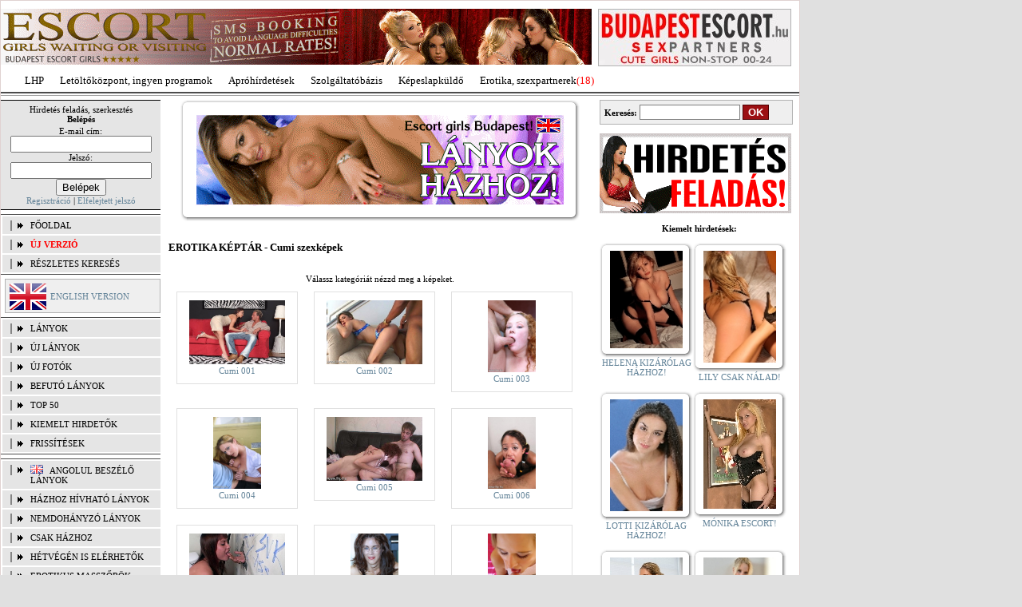

--- FILE ---
content_type: text/html; charset=iso-8859-2
request_url: https://budapestescort.hu/keptar.php?k=ftp_galeria/cumi&a=218
body_size: 13948
content:
<!DOCTYPE html PUBLIC "-//W3C//DTD XHTML 1.0 Strict//EN" "XHTML1-s.dtd" >
<html xmlns="http://www.w3.org/TR/1999/REC-html-in-xml" xml:lang="en" lang="en" >

<head>
    <meta http-equiv="Content-Type" content="text/html; charset=iso-8859-2" />
    <meta http-equiv="imagetoolbar" content="no" />
    <meta name="verify-v1" content="GGB0zDt7on/39EzRFeX3wHujQhvCroldePjNRYY4ZLM=" />
    <meta name="google-site-verification" content="QRJg13DYnBhtRQTTFFbu_juyT4cXb3nZ7XtLIXxq8Z4" />
	<title>BUDAPESTESCORT.HU EROTIKA | Cumi szexképek</title>
    <link rel="stylesheet"  href="//static.lhp.hu/budapestescort.hu/css/style2010021901.css" type="text/css" />    
    
    <!--[if IE 6]>
    <link rel="stylesheet" type="text/css" href="//static.lhp.hu/budapestescort.hu/css/ie6.css" />
    <![endif]-->
     <!--[if IE 7]>
    <link rel="stylesheet" type="text/css" href="//static.lhp.hu/budapestescort.hu/css/ie7.css" />
    <![endif]-->
    	<script type="text/javascript" src="//static.lhp.hu/budapestescort.hu/js/script20090305202351.js"></script>	
	    	
	<script type="text/javascript">
		function click(e) 
		{
			if (document.all) 
			{
				if (event.button == 2 || event.button == 3) 
				{ 
					oncontextmenu = "return false"; 
				} 
			}
			if (document.layers) 
			{
				if (e.which == 3) 
				{ 
					oncontextmenu = "return false"; 
				} 
			} 
		}
		if (document.layers) 
		{ 
			document.captureEvents(Event.MOUSEDOWN); 
		}
		document.onmousedown = click;
		document.oncontextmenu = new Function("return false;");
	</script>
    
</head>
<body>
    <div id="container">
				<div id="logo">
            <div style="width: 738px; height: 80px; float: left; margin-top: 10px;">
				<a href="//lhp.hu/erotika/banner_kattintas.php?azon=932" target="_blank">
  <img src="//static.lhp.hu/budapestescort.hu/bannerek_erotika/1293-3.gif" alt="Budapest Escort" />
</a>			</div>
   
			<div id="lhp" style="background-image: url('//static.lhp.hu/budapestescort.hu/images/budapestescort.hu.png')">
				<a href="index.php">
					<img src="//static.lhp.hu/budapestescort.hu/images/spacer.gif" style="width: 240px; height: 70px;" alt="budapestescort.hu" />
				</a>
			</div>
        </div>
		
        <div id="domain">
            <ul>
    <li><a href="http://lhp.hu/index.php">LHP</a></li>
    <li><a href="http://letoltokozpont.hu" title="Letöltés, utorrent letöltés, msn letöltés ...">Letöltőközpont, ingyen programok</a></li>
    <li><a href="http://lhp.hu/apro.php">Apróhírdetések</a></li>
    <li><a href="http://lhp.hu/hird_univ_kat.php">Szolgáltatóbázis</a></li>
    <li><a href="http://lhp.hu/kepgaleriak.php?a=7">Képeslapküldő</a></li>
    <li><a href="http://lhp.hu/erotika/belep.php">Erotika, szexpartnerek</a><span style="color: red;">(18)</span></li>
</ul>         </div>
        <div id="line"></div>
		<div id="left">
    
    
<div class="login" style="margin-top: 0">    
	<a href="regisztracio.php"><span style="color: black;">Hirdetés feladás, szerkesztés</span></a>
        <form action="https://budapestescort.hu/admin/index.php" method="post" name="urlapauto" style="padding: 0; margin: 0;">
            <div style="padding-bottom: 3px; font-weight: bold;">Belépés</div>
            E-mail cím:<br /><input name="felhasznalonev" type="text" /><br />
            Jelszó:<br /><input name="jelszo" type="password"  /><br />
            <input type="submit" name="Submit" value="Belépek" />
            <input name="form" type="hidden" id="form" value="belepes_form" />
        </form>
        <a href="regisztracio.php">Regisztráció</a> | <a href="elfelejtett_jelszo.php">Elfelejtett jelszó</a>
</div>

<div id="menu">	
	<ul>
        <li><a href="index.php">FŐOLDAL</a></li>
		<li><a href="https://szexinfo.hu"><span style="color: red; font-weight: bold;">ÚJ VERZIÓ</span></a></li> 
		<li><a href="reszletes_kereso.php">RÉSZLETES KERESÉS</a></li>
    </ul>
    
	<div style="margin-left: 5px; margin-top: 5px; background-color: #efefef; border: 1px solid #b2b2b2; padding: 5px 0 3px 5px;">
		<a href="/en"><img src="//static.lhp.hu/budapestescort.hu/images/flag/nagy/en.gif" alt="English" style="float: left;"/></a>		
		<br />
		<div style="float: left; margin-left: 5px; margin-top: -2px">
			<a href="/en">
				ENGLISH VERSION
			</a>
		</div>
		<div style="clear: both;"></div>
	</div>
	
	
    <ul style="margin-top: 5px;">
        <li><a href="lanyok.php">LÁNYOK</a></li>
        <li><a href="lanyok.php?o=2">ÚJ LÁNYOK</a></li>
        <li><a href="lanyok.php?o=3">ÚJ FOTÓK</a></li>
        <li><a href="lanyok.php?o=222">BEFUTÓ LÁNYOK</a></li>
        <li><a href="lanyok.php?o=98">TOP 50</a></li>
        <li><a href="lanyok_kiemelt.php">KIEMELT HIRDETŐK</a></li>        
        <li><a href="frissitesek.php">FRISSÍTÉSEK</a></li> 
        <!-- <li><a href="kedvencek.php">KEDVENCEK</a></li> -->
    </ul>
    
    <ul style="margin-top: 5px">        
                                    <li>
                                            <img src="//static.lhp.hu/budapestescort.hu/images/flag/gb.gif" alt="Angol" />&nbsp;&nbsp;
                                        <a href="lanyok.php?o=4">Angolul beszélő lányok</a>  
                </li>
                     
                                    <li>
                                        <a href="lanyok.php?o=7">Házhoz hívható lányok</a>  
                </li>
                     
                                    <li>
                                        <a href="lanyok.php?o=28">Nemdohányzó lányok</a>  
                </li>
                     
                                    <li>
                                        <a href="lanyok.php?o=271">Csak házhoz</a>  
                </li>
                     
                                    <li>
                                        <a href="lanyok.php?o=30">Hétvégén is elérhetők</a>  
                </li>
                     
                                    <li>
                                        <a href="lanyok.php?o=8">Erotikus masszőrök</a>  
                </li>
                     
                                    <li>
                                        <a href="lanyok.php?o=12">Dúskeblű hölgyek</a>  
                </li>
                     
                                    <li>
                                        <a href="lanyok.php?o=284">Normál alkatú hirdetők</a>  
                </li>
                     
                                    <li>
                                        <a href="lanyok.php?o=14">Vékony lányok</a>  
                </li>
                     
                                    <li>
                                        <a href="lanyok.php?o=26">Segédeszközök</a>  
                </li>
                     
                                    <li>
                                        <a href="lanyok.php?o=15">Szexi fehérneműk</a>  
                </li>
                     
                                    <li>
                                        <a href="lanyok.php?o=16">Érett hölgyek</a>  
                </li>
                     
                                    <li>
                                        <a href="lanyok.php?o=17">Fiatal hölgyek</a>  
                </li>
                     
                                    <li>
                                        <a href="lanyok.php?o=18">Popsiszex</a>  
                </li>
                     
                                    <li>
                                        <a href="lanyok.php?o=19">Végig francia</a>  
                </li>
                     
                                    <li>
                                        <a href="lanyok.php?o=21">LHP fotók</a>  
                </li>
                     
                                    <li>
                                        <a href="lanyok.php?o=22">Arctakarás nélkül</a>  
                </li>
                     
                                    <li>
                                        <a href="lanyok.php?o=236">Párokat is fogadnak</a>  
                </li>
                     
                                    <li>
                                        <a href="lanyok.php?o=248">Mélytorkos francia</a>  
                </li>
                     
                                    <li>
                                        <a href="lanyok.php?o=257">Éjszakai csajok</a>  
                </li>
                     
                                    <li>
                                        <a href="lanyok.php?o=289">Managermasszázs</a>  
                </li>
                     
                                    <li>
                                        <a href="lanyok.php?o=291">Svédmasszázs</a>  
                </li>
                     
                                    <li>
                                        <a href="lanyok.php?o=292">Nyirokmasszázs</a>  
                </li>
                     
                                    <li>
                                        <a href="lanyok.php?o=295">Budapest escort</a>  
                </li>
                     
            </ul>
	
    <ul style="margin-top: 5px;">        
        <li><a href="nev_szerint.php">LÁNYOK NÉV SZERINT</a></li>        
        <li><a href="hird_univ_kat.php">INGYENES EROTIKUS HIRDETŐFAL</a></li>        
        <li><a href="kontakt.php">SZERKESZTŐSÉG</a></li>
		<li><a href="mediaajanlat.php">MÉDIAAJÁNLAT</a></li>
    </ul>
    
    <div class="login">
        <form name="form1" method="get" action="lanyok.php" style="padding: 0; margin: 0;">
            Hirdetők kerületenként:<br />
            <input name="o" type="hidden" id="o" value="9" /> 
            <select name="irszam">
                <option value="1">I.</option>
                <option value="2">II.</option>
                <option value="3">III.</option>
                <option value="4">IV.</option>
                <option value="5">V.</option>
                <option value="6">VI.</option>
                <option value="7">VII.</option>
                <option value="8">VIII.</option>
                <option value="9">IX.</option>
                <option value="10">X.</option>
                <option value="11">XI.</option>
                <option value="12">XII.</option>
                <option value="13">XIII.</option>
                <option value="14">XIV.</option>
                <option value="15">XV.</option>
                <option value="16">XVI.</option>
                <option value="17">XVII.</option>
                <option value="18">XVIII.</option>
                <option value="19">XIX.</option>
                <option value="20">XX.</option>
                <option value="21">XXI.</option>
                <option value="22">XXII.</option>
                <option value="23">XXIII.</option>
            </select> 
            <input type="submit" value="OK" />
        </form>
    </div>
	
</div>
        	
    <div style="padding-left: 8px; margin-top: 10px;">
		<div class="right_cim" style="width: 192px; border-bottom: 3px solid #bf9899;">
			HIRDETÉS
		</div>
		<div class="right_main" style="width: 190px; text-align: center; background-color: #ede4e5; border:1px solid #bf9899;">
						            			<a href="banner_kattintas.php?azon=936" target="_blank">
				<img src="https://static.lhp.hu/budapestescort.hu/bannerek_erotika/ddallo.jpg" alt="Kattints a hirdetésre!" />       
			</a>
				<div class="elvalaszto">&nbsp;</div>
            			
		</div>
	</div>
    
        <div class="modulok">
    <br />
	<div align="center"><b><a href="keptar.php">Képgalériák:</a></b></div>
    <ul>
            <li><a href="keptar.php?k=ftp_galeria/3d_porno&amp;a=1741" title="3D pornó szexképek">3D pornó szexképek</a></li>
            <li><a href="keptar.php?k=ftp_galeria/amator&amp;a=1" title="Amatőr szexképek">Amatőr szexképek</a></li>
            <li><a href="keptar.php?k=ftp_galeria/anal&amp;a=6" title="Anál szexképek">Anál szexképek</a></li>
            <li><a href="keptar.php?k=ftp_galeria/apaca&amp;a=3039" title="Apáca szexképek">Apáca szexképek</a></li>
            <li><a href="keptar.php?k=ftp_galeria/azsiai&amp;a=7" title="Ázsiai szexképek">Ázsiai szexképek</a></li>
            <li><a href="keptar.php?k=ftp_galeria/bikini&amp;a=152" title="Bikini szexképek">Bikini szexképek</a></li>
            <li><a href="keptar.php?k=ftp_galeria/biszexualis&amp;a=4049" title="Biszexuális szexképek">Biszexuális szexképek</a></li>
            <li><a href="keptar.php?k=ftp_galeria/bizarr&amp;a=163" title="Bizarr szexképek">Bizarr szexképek</a></li>
            <li><a href="keptar.php?k=ftp_galeria/borotvalt&amp;a=10" title="Borotvált szexképek">Borotvált szexképek</a></li>
            <li><a href="keptar.php?k=ftp_galeria/bugyi&amp;a=744" title="Bugyi - tanga szexképek">Bugyi - tanga szexképek</a></li>
            <li><a href="keptar.php?k=ftp_galeria/bugyi_a_punciban&amp;a=2311" title="Bugyi a punciban szexképek">Bugyi a punciban szexképek</a></li>
            <li><a href="keptar.php?k=ftp_galeria/combfix&amp;a=667" title="Combfix szexképek">Combfix szexképek</a></li>
            <li><a href="keptar.php?k=ftp_galeria/csizmas_lanyok&amp;a=828" title="Csizmás lányok szexképek">Csizmás lányok szexképek</a></li>
            <li><a href="keptar.php?k=ftp_galeria/cumi&amp;a=218" title="Cumi szexképek">Cumi szexképek</a></li>
            <li><a href="keptar.php?k=ftp_galeria/dohanyzo_lanyok&amp;a=3562" title="Dohányzó lányok szexképek">Dohányzó lányok szexképek</a></li>
            <li><a href="keptar.php?k=ftp_galeria/doktor&amp;a=361" title="Doktor szexképek">Doktor szexképek</a></li>
            <li><a href="keptar.php?k=ftp_galeria/erett_holgyek&amp;a=503" title="Érett nők szexképek">Érett nők szexképek</a></li>
            <li><a href="keptar.php?k=ftp_galeria/fehernemus_lanyok&amp;a=1638" title="Fehérneműs lányok szexképek">Fehérneműs lányok szexképek</a></li>
            <li><a href="keptar.php?k=ftp_galeria/feketek_es_feherek&amp;a=796" title="Feketék és fehérek szexképek">Feketék és fehérek szexképek</a></li>
            <li><a href="keptar.php?k=ftp_galeria/furdoszobaban&amp;a=683" title="Fürdőszobában szexképek">Fürdőszobában szexképek</a></li>
            <li><a href="keptar.php?k=ftp_galeria/gay&amp;a=1503" title="Gay szexképek">Gay szexképek</a></li>
            <li><a href="keptar.php?k=ftp_galeria/gothic&amp;a=284" title="Gothic szexképek">Gothic szexképek</a></li>
            <li><a href="keptar.php?k=ftp_galeria/gruppen&amp;a=295" title="Gruppen szexképek">Gruppen szexképek</a></li>
            <li><a href="keptar.php?k=ftp_galeria/hard&amp;a=8" title="Hard szexképek">Hard szexképek</a></li>
            <li><a href="keptar.php?k=ftp_galeria/harisnyas&amp;a=652" title="Harisnyás szexképek">Harisnyás szexképek</a></li>
            <li><a href="keptar.php?k=ftp_galeria/hiressegek&amp;a=306" title="Hírességek - sztárok szexképek">Hírességek - sztárok szexképek</a></li>
            <li><a href="keptar.php?k=ftp_galeria/indian&amp;a=174" title="Indián szexképek">Indián szexképek</a></li>
            <li><a href="keptar.php?k=ftp_galeria/karikatura&amp;a=603" title="Karikatúra szexképek">Karikatúra szexképek</a></li>
            <li><a href="keptar.php?k=ftp_galeria/katona&amp;a=376" title="Katona szexképek">Katona szexképek</a></li>
            <li><a href="keptar.php?k=ftp_galeria/kefelnivalo_anyukak&amp;a=2387" title="Kefélnivaló anyukák szexképek">Kefélnivaló anyukák szexképek</a></li>
            <li><a href="keptar.php?k=ftp_galeria/kicsi_cicik&amp;a=1417" title="Kicsi cicik szexképek">Kicsi cicik szexképek</a></li>
            <li><a href="keptar.php?k=ftp_galeria/kukkolo&amp;a=185" title="Kukkoló szexképek">Kukkoló szexképek</a></li>
            <li><a href="keptar.php?k=ftp_galeria/labimadat_szep_labak&amp;a=1260" title="Lábimádat szexképek">Lábimádat szexképek</a></li>
            <li><a href="keptar.php?k=ftp_galeria/latex&amp;a=560" title="Latex szexképek">Latex szexképek</a></li>
            <li><a href="keptar.php?k=ftp_galeria/leszbi&amp;a=11" title="Leszbi szexképek">Leszbi szexképek</a></li>
            <li><a href="keptar.php?k=ftp_galeria/magamutogatok_exhibicionistak&amp;a=2202" title="Magamutogatók szexképek">Magamutogatók szexképek</a></li>
            <li><a href="keptar.php?k=ftp_galeria/melytorkos_szopas&amp;a=2830" title="Mélytorkos szopás szexképek">Mélytorkos szopás szexképek</a></li>
            <li><a href="keptar.php?k=ftp_galeria/menyasszony&amp;a=380" title="Menyasszony szexképek">Menyasszony szexképek</a></li>
            <li><a href="keptar.php?k=ftp_galeria/mikulas_lanyok&amp;a=394" title="Mikulás lányok szexképek">Mikulás lányok szexképek</a></li>
        </ul>
</div>
		
    <div style="padding-left: 8px; margin-top: 10px">
		<div class="right_cim" style="width: 192px; border-bottom: 3px solid #bf9899;">
			HIRDETÉS
		</div>
		<div class="right_main" style="width: 190px; text-align: center; background-color: #ede4e5; border: 1px solid #bf9899;">
						            			<a href="banner_kattintas.php?azon=896" target="_self">
				<img src="//static.lhp.hu/budapestescort.hu/bannerek_erotika/1257-3.gif" alt="Szex riport." />       
			</a>
				<div class="elvalaszto">&nbsp;</div>
            			
		</div>
	</div>
	    
        <div class="modulok">
    <br />
	<div align="center"><b><a href="keptar.php">Képgalériák:</a></b></div>
    <ul>
            <li><a href="keptar.php?k=ftp_galeria/modellek&amp;a=890" title="Modellek szexképek">Modellek szexképek</a></li>
            <li><a href="keptar.php?k=ftp_galeria/molett_holgyek&amp;a=329" title="Molett hölgyek szexképek">Molett hölgyek szexképek</a></li>
            <li><a href="keptar.php?k=ftp_galeria/nagymama&amp;a=447" title="Nagymama szexképek">Nagymama szexképek</a></li>
            <li><a href="keptar.php?k=ftp_galeria/neger&amp;a=229" title="Néger szexképek">Néger szexképek</a></li>
            <li><a href="keptar.php?k=ftp_galeria/noi_orgazmus&amp;a=2978" title="Női orgazmus szexképek">Női orgazmus szexképek</a></li>
            <li><a href="keptar.php?k=ftp_galeria/nudi&amp;a=119" title="Nudi szexképek">Nudi szexképek</a></li>
            <li><a href="keptar.php?k=ftp_galeria/nyalakodas&amp;a=1826" title="Nyalakodás szexképek">Nyalakodás szexképek</a></li>
            <li><a href="keptar.php?k=ftp_galeria/party_buli&amp;a=2512" title="Party, buli szexképek">Party, buli szexképek</a></li>
            <li><a href="keptar.php?k=ftp_galeria/piercing&amp;a=3973" title="Piercing szexképek">Piercing szexképek</a></li>
            <li><a href="keptar.php?k=ftp_galeria/pisi&amp;a=340" title="Pisi szexképek">Pisi szexképek</a></li>
            <li><a href="keptar.php?k=ftp_galeria/pom-pom&amp;a=240" title="Pom-pom szexképek">Pom-pom szexképek</a></li>
            <li><a href="keptar.php?k=ftp_galeria/popsi&amp;a=12" title="Popsi szexképek">Popsi szexképek</a></li>
            <li><a href="keptar.php?k=ftp_galeria/pornosztarok&amp;a=415" title="Pornósztárok szexképek">Pornósztárok szexképek</a></li>
            <li><a href="keptar.php?k=ftp_galeria/punci_kozelrol&amp;a=2588" title="Punci közelről szexképek">Punci közelről szexképek</a></li>
            <li><a href="keptar.php?k=ftp_galeria/rabszolga_bondage&amp;a=1102" title="Rabszolga - bondage szexképek">Rabszolga - bondage szexképek</a></li>
            <li><a href="keptar.php?k=ftp_galeria/rendor&amp;a=623" title="Rendőr szexképek">Rendőr szexképek</a></li>
            <li><a href="keptar.php?k=ftp_galeria/seggrepacsi&amp;a=630" title="Seggrepacsi szexképek">Seggrepacsi szexképek</a></li>
            <li><a href="keptar.php?k=ftp_galeria/sexyhumor&amp;a=460" title="Sexyhumor szexképek">Sexyhumor szexképek</a></li>
            <li><a href="keptar.php?k=ftp_galeria/softcore_erotica&amp;a=1703" title="Softcore Erotica szexképek">Softcore Erotica szexképek</a></li>
            <li><a href="keptar.php?k=ftp_galeria/sperma_ozon&amp;a=262" title="Sperma özön szexképek">Sperma özön szexképek</a></li>
            <li><a href="keptar.php?k=ftp_galeria/sportolok&amp;a=399" title="Sportolók szexképek">Sportolók szexképek</a></li>
            <li><a href="keptar.php?k=ftp_galeria/sulis&amp;a=130" title="Sulis szexképek">Sulis szexképek</a></li>
            <li><a href="keptar.php?k=ftp_galeria/szendvics_szex&amp;a=2235" title="Szendvics szex szexképek">Szendvics szex szexképek</a></li>
            <li><a href="keptar.php?k=ftp_galeria/szokek&amp;a=273" title="Szőkék szexképek">Szőkék szexképek</a></li>
            <li><a href="keptar.php?k=ftp_galeria/szoknyas&amp;a=141" title="Szoknyás szexképek">Szoknyás szexképek</a></li>
            <li><a href="keptar.php?k=ftp_galeria/szoros&amp;a=13" title="Szőrös szexképek">Szőrös szexképek</a></li>
            <li><a href="keptar.php?k=ftp_galeria/takaritono&amp;a=3091" title="Takarítónő szexképek">Takarítónő szexképek</a></li>
            <li><a href="keptar.php?k=ftp_galeria/tengerpart&amp;a=4099" title="Tengerpart szexképek">Tengerpart szexképek</a></li>
            <li><a href="keptar.php?k=ftp_galeria/terhes_nok&amp;a=641" title="Terhes nők szexképek">Terhes nők szexképek</a></li>
            <li><a href="keptar.php?k=ftp_galeria/tetovalas&amp;a=3484" title="Tetoválás szexképek">Tetoválás szexképek</a></li>
            <li><a href="keptar.php?k=ftp_galeria/tini&amp;a=9" title="Tini szexképek">Tini szexképek</a></li>
            <li><a href="keptar.php?k=ftp_galeria/titkarno&amp;a=404" title="Titkárnő szexképek">Titkárnő szexképek</a></li>
            <li><a href="keptar.php?k=ftp_galeria/torpek&amp;a=425" title="Törpék szexképek">Törpék szexképek</a></li>
            <li><a href="keptar.php?k=ftp_galeria/toying&amp;a=2174" title="Toying szexképek">Toying szexképek</a></li>
            <li><a href="keptar.php?k=ftp_galeria/transzvesztitak&amp;a=2950" title="Transzvesztiták szexképek">Transzvesztiták szexképek</a></li>
            <li><a href="keptar.php?k=ftp_galeria/tusarok&amp;a=1046" title="Tűsarok szexképek">Tűsarok szexképek</a></li>
            <li><a href="keptar.php?k=ftp_galeria/vetkozo_lanyok&amp;a=473" title="Vetkőző lányok szexképek">Vetkőző lányok szexképek</a></li>
            <li><a href="keptar.php?k=ftp_galeria/vibrator-vibri&amp;a=987" title="Vibrátor-vibri szexképek">Vibrátor-vibri szexképek</a></li>
            <li><a href="keptar.php?k=ftp_galeria/xxl_fallosz&amp;a=196" title="XXL Fallosz szexképek">XXL Fallosz szexképek</a></li>
        </ul>
</div>        
        
	<div style="padding-left: 8px; margin-top: 10px">
		<div class="right_cim" style="width: 192px; border-bottom: 3px solid #bf9899;">
			HIRDETÉS
		</div>
		<div class="right_main" style="width: 190px; text-align: center; background-color: #ede4e5; border: 1px solid #bf9899;">
						            			<a href="banner_kattintas.php?azon=849" target="_self">
				<img src="//static.lhp.hu/budapestescort.hu/bannerek_erotika/1115-4.gif" alt="Lányok házhoz!" />       
			</a>
				<div class="elvalaszto">&nbsp;</div>
            			
		</div>		
	</div>
	
    <br />
</div><div id="center">
    
    <div align="center">
    <div style="margin-left: auto; margin-right: auto; width: 500px; text-align: center;">
                        <div class="felso">
                <div class="also">
                    <div class="bal">
                        <div class="jobb">
                            <div class="bal_felso">
                                <div class="jobb_felso">
                                    <div class="jobb_also">
                                        <div class="bal_also">
                                            												<a href="banner_kattintas.php?azon=506" target="_self">
													<img src="//static.lhp.hu/budapestescort.hu/bannerek_erotika/999-3.gif" alt="69" style="padding-top: 15px; padding-bottom: 15px;" />
												</a>
																						
                                        </div>
                                    </div>
                                </div>
                            </div>
                        </div>
                    </div>
                </div>
            </div>
                <br />
            
</div>    </div>
	
		
    <h3>EROTIKA KÉPTÁR  - Cumi szexképek</h3>
    <br />
    <div align="center">
        Válassz kategóriát nézzd meg a képeket.
    </div>
                                       <div class="keptar">
                                            <a href="keptar.php?k=ftp_galeria/cumi/cumi001&amp;a=219">
                                            <!--<img src="KEPGALERIAftp_galeria/cumi/cumi001/004.jpg" alt="Cumi 001" style="width: 120px"/>-->
						<img src="//static.lhp.hu/budapestescort.hu/kepgaleria/cumi/cumi001/004.jpg" alt="Cumi 001" style="width: 120px"/>
                    </a>    
                    <br />
                                            <a href="keptar.php?k=ftp_galeria/cumi/cumi001&amp;a=219">
                                            Cumi 001
                    </a>
                    <br />
                </div>
                    
                       
                                    <div class="keptar">
                                            <a href="keptar.php?k=ftp_galeria/cumi/cumi002&amp;a=220">
                                            <!--<img src="KEPGALERIAftp_galeria/cumi/cumi002/012.jpg" alt="Cumi 002" style="width: 120px"/>-->
						<img src="//static.lhp.hu/budapestescort.hu/kepgaleria/cumi/cumi002/012.jpg" alt="Cumi 002" style="width: 120px"/>
                    </a>    
                    <br />
                                            <a href="keptar.php?k=ftp_galeria/cumi/cumi002&amp;a=220">
                                            Cumi 002
                    </a>
                    <br />
                </div>
                    
                       
                                    <div class="keptar">
                                            <a href="keptar.php?k=ftp_galeria/cumi/cumi003&amp;a=221">
                                            <img src="//static.lhp.hu/budapestescort.hu/kepgaleria/cumi/cumi003/010.jpg" alt="Cumi 003" style="height: 90px" />
                    </a>    
                    <br />
                                            <a href="keptar.php?k=ftp_galeria/cumi/cumi003&amp;a=221">
                                            Cumi 003
                    </a>    
                    <br />
                </div>                                                    
                    
                            <div style="clear: both;"></div>
                       
                                    <div class="keptar">
                                            <a href="keptar.php?k=ftp_galeria/cumi/cumi004&amp;a=222">
                                            <img src="//static.lhp.hu/budapestescort.hu/kepgaleria/cumi/cumi004/011.jpg" alt="Cumi 004" style="height: 90px" />
                    </a>    
                    <br />
                                            <a href="keptar.php?k=ftp_galeria/cumi/cumi004&amp;a=222">
                                            Cumi 004
                    </a>    
                    <br />
                </div>                                                    
                    
                       
                                    <div class="keptar">
                                            <a href="keptar.php?k=ftp_galeria/cumi/cumi005&amp;a=223">
                                            <!--<img src="KEPGALERIAftp_galeria/cumi/cumi005/009.jpg" alt="Cumi 005" style="width: 120px"/>-->
						<img src="//static.lhp.hu/budapestescort.hu/kepgaleria/cumi/cumi005/009.jpg" alt="Cumi 005" style="width: 120px"/>
                    </a>    
                    <br />
                                            <a href="keptar.php?k=ftp_galeria/cumi/cumi005&amp;a=223">
                                            Cumi 005
                    </a>
                    <br />
                </div>
                    
                       
                                    <div class="keptar">
                                            <a href="keptar.php?k=ftp_galeria/cumi/cumi006&amp;a=224">
                                            <img src="//static.lhp.hu/budapestescort.hu/kepgaleria/cumi/cumi006/014.jpg" alt="Cumi 006" style="height: 90px" />
                    </a>    
                    <br />
                                            <a href="keptar.php?k=ftp_galeria/cumi/cumi006&amp;a=224">
                                            Cumi 006
                    </a>    
                    <br />
                </div>                                                    
                    
                            <div style="clear: both;"></div>
                       
                                    <div class="keptar">
                                            <a href="keptar.php?k=ftp_galeria/cumi/cumi007&amp;a=225">
                                            <!--<img src="KEPGALERIAftp_galeria/cumi/cumi007/002.jpg" alt="Cumi 007" style="width: 120px"/>-->
						<img src="//static.lhp.hu/budapestescort.hu/kepgaleria/cumi/cumi007/002.jpg" alt="Cumi 007" style="width: 120px"/>
                    </a>    
                    <br />
                                            <a href="keptar.php?k=ftp_galeria/cumi/cumi007&amp;a=225">
                                            Cumi 007
                    </a>
                    <br />
                </div>
                    
                       
                                    <div class="keptar">
                                            <a href="keptar.php?k=ftp_galeria/cumi/cumi008&amp;a=226">
                                            <img src="//static.lhp.hu/budapestescort.hu/kepgaleria/cumi/cumi008/002.jpg" alt="Cumi 008" style="height: 90px" />
                    </a>    
                    <br />
                                            <a href="keptar.php?k=ftp_galeria/cumi/cumi008&amp;a=226">
                                            Cumi 008
                    </a>    
                    <br />
                </div>                                                    
                    
                       
                                    <div class="keptar">
                                            <a href="keptar.php?k=ftp_galeria/cumi/cumi009&amp;a=227">
                                            <img src="//static.lhp.hu/budapestescort.hu/kepgaleria/cumi/cumi009/003.jpg" alt="Cumi 009" style="height: 90px" />
                    </a>    
                    <br />
                                            <a href="keptar.php?k=ftp_galeria/cumi/cumi009&amp;a=227">
                                            Cumi 009
                    </a>    
                    <br />
                </div>                                                    
                    
                            <div style="clear: both;"></div>
                       
                                    <div class="keptar">
                                            <a href="keptar.php?k=ftp_galeria/cumi/cumi010&amp;a=228">
                                            <!--<img src="KEPGALERIAftp_galeria/cumi/cumi010/006.jpg" alt="Cumi 010" style="width: 120px"/>-->
						<img src="//static.lhp.hu/budapestescort.hu/kepgaleria/cumi/cumi010/006.jpg" alt="Cumi 010" style="width: 120px"/>
                    </a>    
                    <br />
                                            <a href="keptar.php?k=ftp_galeria/cumi/cumi010&amp;a=228">
                                            Cumi 010
                    </a>
                    <br />
                </div>
                    
                       
                                    <div class="keptar">
                                            <a href="keptar.php?k=ftp_galeria/cumi/cumi011&amp;a=855">
                                            <img src="//static.lhp.hu/budapestescort.hu/kepgaleria/cumi/cumi011/003.jpg" alt="Cumi 011" style="height: 90px" />
                    </a>    
                    <br />
                                            <a href="keptar.php?k=ftp_galeria/cumi/cumi011&amp;a=855">
                                            Cumi 011
                    </a>    
                    <br />
                </div>                                                    
                    
                       
                                    <div class="keptar">
                                            <a href="keptar.php?k=ftp_galeria/cumi/cumi012&amp;a=856">
                                            <img src="//static.lhp.hu/budapestescort.hu/kepgaleria/cumi/cumi012/002.jpg" alt="Cumi 012" style="height: 90px" />
                    </a>    
                    <br />
                                            <a href="keptar.php?k=ftp_galeria/cumi/cumi012&amp;a=856">
                                            Cumi 012
                    </a>    
                    <br />
                </div>                                                    
                    
                            <div style="clear: both;"></div>
                       
                                    <div class="keptar">
                                            <a href="keptar.php?k=ftp_galeria/cumi/cumi013&amp;a=857">
                                            <!--<img src="KEPGALERIAftp_galeria/cumi/cumi013/004.jpg" alt="Cumi 013" style="width: 120px"/>-->
						<img src="//static.lhp.hu/budapestescort.hu/kepgaleria/cumi/cumi013/004.jpg" alt="Cumi 013" style="width: 120px"/>
                    </a>    
                    <br />
                                            <a href="keptar.php?k=ftp_galeria/cumi/cumi013&amp;a=857">
                                            Cumi 013
                    </a>
                    <br />
                </div>
                    
                       
                                    <div class="keptar">
                                            <a href="keptar.php?k=ftp_galeria/cumi/cumi014&amp;a=858">
                                            <img src="//static.lhp.hu/budapestescort.hu/kepgaleria/cumi/cumi014/002.jpg" alt="Cumi 014" style="height: 90px" />
                    </a>    
                    <br />
                                            <a href="keptar.php?k=ftp_galeria/cumi/cumi014&amp;a=858">
                                            Cumi 014
                    </a>    
                    <br />
                </div>                                                    
                    
                       
                                    <div class="keptar">
                                            <a href="keptar.php?k=ftp_galeria/cumi/cumi015&amp;a=859">
                                            <!--<img src="KEPGALERIAftp_galeria/cumi/cumi015/011.jpg" alt="Cumi 015" style="width: 120px"/>-->
						<img src="//static.lhp.hu/budapestescort.hu/kepgaleria/cumi/cumi015/011.jpg" alt="Cumi 015" style="width: 120px"/>
                    </a>    
                    <br />
                                            <a href="keptar.php?k=ftp_galeria/cumi/cumi015&amp;a=859">
                                            Cumi 015
                    </a>
                    <br />
                </div>
                    
                            <div style="clear: both;"></div>
                       
                                    <div class="keptar">
                                            <a href="keptar.php?k=ftp_galeria/cumi/cumi016&amp;a=860">
                                            <img src="//static.lhp.hu/budapestescort.hu/kepgaleria/cumi/cumi016/002.jpg" alt="Cumi 016" style="height: 90px" />
                    </a>    
                    <br />
                                            <a href="keptar.php?k=ftp_galeria/cumi/cumi016&amp;a=860">
                                            Cumi 016
                    </a>    
                    <br />
                </div>                                                    
                    
                       
                                    <div class="keptar">
                                            <a href="keptar.php?k=ftp_galeria/cumi/cumi017&amp;a=861">
                                            <!--<img src="KEPGALERIAftp_galeria/cumi/cumi017/004.jpg" alt="Cumi 017" style="width: 120px"/>-->
						<img src="//static.lhp.hu/budapestescort.hu/kepgaleria/cumi/cumi017/004.jpg" alt="Cumi 017" style="width: 120px"/>
                    </a>    
                    <br />
                                            <a href="keptar.php?k=ftp_galeria/cumi/cumi017&amp;a=861">
                                            Cumi 017
                    </a>
                    <br />
                </div>
                    
                       
                                    <div class="keptar">
                                            <a href="keptar.php?k=ftp_galeria/cumi/cumi018&amp;a=862">
                                            <img src="//static.lhp.hu/budapestescort.hu/kepgaleria/cumi/cumi018/007.jpg" alt="Cumi 018" style="height: 90px" />
                    </a>    
                    <br />
                                            <a href="keptar.php?k=ftp_galeria/cumi/cumi018&amp;a=862">
                                            Cumi 018
                    </a>    
                    <br />
                </div>                                                    
                    
                            <div style="clear: both;"></div>
                       
                                    <div class="keptar">
                                            <a href="keptar.php?k=ftp_galeria/cumi/cumi019&amp;a=863">
                                            <!--<img src="KEPGALERIAftp_galeria/cumi/cumi019/002.jpg" alt="Cumi 019" style="width: 120px"/>-->
						<img src="//static.lhp.hu/budapestescort.hu/kepgaleria/cumi/cumi019/002.jpg" alt="Cumi 019" style="width: 120px"/>
                    </a>    
                    <br />
                                            <a href="keptar.php?k=ftp_galeria/cumi/cumi019&amp;a=863">
                                            Cumi 019
                    </a>
                    <br />
                </div>
                    
                       
                                    <div class="keptar">
                                            <a href="keptar.php?k=ftp_galeria/cumi/cumi020&amp;a=864">
                                            <img src="//static.lhp.hu/budapestescort.hu/kepgaleria/cumi/cumi020/002.jpg" alt="Cumi 020" style="height: 90px" />
                    </a>    
                    <br />
                                            <a href="keptar.php?k=ftp_galeria/cumi/cumi020&amp;a=864">
                                            Cumi 020
                    </a>    
                    <br />
                </div>                                                    
                    
                       
                                    <div class="keptar">
                                            <a href="keptar.php?k=ftp_galeria/cumi/cumi021&amp;a=865">
                                            <!--<img src="KEPGALERIAftp_galeria/cumi/cumi021/007.jpg" alt="Cumi 021" style="width: 120px"/>-->
						<img src="//static.lhp.hu/budapestescort.hu/kepgaleria/cumi/cumi021/007.jpg" alt="Cumi 021" style="width: 120px"/>
                    </a>    
                    <br />
                                            <a href="keptar.php?k=ftp_galeria/cumi/cumi021&amp;a=865">
                                            Cumi 021
                    </a>
                    <br />
                </div>
                    
                            <div style="clear: both;"></div>
                       
                                    <div class="keptar">
                                            <a href="keptar.php?k=ftp_galeria/cumi/cumi022&amp;a=866">
                                            <!--<img src="KEPGALERIAftp_galeria/cumi/cumi022/003.jpg" alt="Cumi 022" style="width: 120px"/>-->
						<img src="//static.lhp.hu/budapestescort.hu/kepgaleria/cumi/cumi022/003.jpg" alt="Cumi 022" style="width: 120px"/>
                    </a>    
                    <br />
                                            <a href="keptar.php?k=ftp_galeria/cumi/cumi022&amp;a=866">
                                            Cumi 022
                    </a>
                    <br />
                </div>
                    
                       
                                    <div class="keptar">
                                            <a href="keptar.php?k=ftp_galeria/cumi/cumi023&amp;a=867">
                                            <!--<img src="KEPGALERIAftp_galeria/cumi/cumi023/011.jpg" alt="Cumi 023" style="width: 120px"/>-->
						<img src="//static.lhp.hu/budapestescort.hu/kepgaleria/cumi/cumi023/011.jpg" alt="Cumi 023" style="width: 120px"/>
                    </a>    
                    <br />
                                            <a href="keptar.php?k=ftp_galeria/cumi/cumi023&amp;a=867">
                                            Cumi 023
                    </a>
                    <br />
                </div>
                    
                       
                                    <div class="keptar">
                                            <a href="keptar.php?k=ftp_galeria/cumi/cumi024&amp;a=868">
                                            <!--<img src="KEPGALERIAftp_galeria/cumi/cumi024/013.jpg" alt="Cumi 024" style="width: 120px"/>-->
						<img src="//static.lhp.hu/budapestescort.hu/kepgaleria/cumi/cumi024/013.jpg" alt="Cumi 024" style="width: 120px"/>
                    </a>    
                    <br />
                                            <a href="keptar.php?k=ftp_galeria/cumi/cumi024&amp;a=868">
                                            Cumi 024
                    </a>
                    <br />
                </div>
                    
                            <div style="clear: both;"></div>
                       
                                    <div class="keptar">
                                            <a href="keptar.php?k=ftp_galeria/cumi/cumi025&amp;a=869">
                                            <!--<img src="KEPGALERIAftp_galeria/cumi/cumi025/008.jpg" alt="Cumi 025" style="width: 120px"/>-->
						<img src="//static.lhp.hu/budapestescort.hu/kepgaleria/cumi/cumi025/008.jpg" alt="Cumi 025" style="width: 120px"/>
                    </a>    
                    <br />
                                            <a href="keptar.php?k=ftp_galeria/cumi/cumi025&amp;a=869">
                                            Cumi 025
                    </a>
                    <br />
                </div>
                    
                       
                                    <div class="keptar">
                                            <a href="keptar.php?k=ftp_galeria/cumi/cumi026&amp;a=870">
                                            <img src="//static.lhp.hu/budapestescort.hu/kepgaleria/cumi/cumi026/015.jpg" alt="Cumi 026" style="height: 90px" />
                    </a>    
                    <br />
                                            <a href="keptar.php?k=ftp_galeria/cumi/cumi026&amp;a=870">
                                            Cumi 026
                    </a>    
                    <br />
                </div>                                                    
                    
                       
                                    <div class="keptar">
                                            <a href="keptar.php?k=ftp_galeria/cumi/cumi027&amp;a=871">
                                            <!--<img src="KEPGALERIAftp_galeria/cumi/cumi027/013.jpg" alt="Cumi 027" style="width: 120px"/>-->
						<img src="//static.lhp.hu/budapestescort.hu/kepgaleria/cumi/cumi027/013.jpg" alt="Cumi 027" style="width: 120px"/>
                    </a>    
                    <br />
                                            <a href="keptar.php?k=ftp_galeria/cumi/cumi027&amp;a=871">
                                            Cumi 027
                    </a>
                    <br />
                </div>
                    
                            <div style="clear: both;"></div>
                       
                                    <div class="keptar">
                                            <a href="keptar.php?k=ftp_galeria/cumi/cumi028&amp;a=2091">
                                            <!--<img src="KEPGALERIAftp_galeria/cumi/cumi028/012.jpg" alt="Cumi 028" style="width: 120px"/>-->
						<img src="//static.lhp.hu/budapestescort.hu/kepgaleria/cumi/cumi028/012.jpg" alt="Cumi 028" style="width: 120px"/>
                    </a>    
                    <br />
                                            <a href="keptar.php?k=ftp_galeria/cumi/cumi028&amp;a=2091">
                                            Cumi 028
                    </a>
                    <br />
                </div>
                    
                       
                                    <div class="keptar">
                                            <a href="keptar.php?k=ftp_galeria/cumi/cumi029&amp;a=2092">
                                            <img src="//static.lhp.hu/budapestescort.hu/kepgaleria/cumi/cumi029/009.jpg" alt="Cumi 029" style="height: 90px" />
                    </a>    
                    <br />
                                            <a href="keptar.php?k=ftp_galeria/cumi/cumi029&amp;a=2092">
                                            Cumi 029
                    </a>    
                    <br />
                </div>                                                    
                    
                       
                                    <div class="keptar">
                                            <a href="keptar.php?k=ftp_galeria/cumi/cumi030&amp;a=2093">
                                            <img src="//static.lhp.hu/budapestescort.hu/kepgaleria/cumi/cumi030/014.jpg" alt="Cumi 030" style="height: 90px" />
                    </a>    
                    <br />
                                            <a href="keptar.php?k=ftp_galeria/cumi/cumi030&amp;a=2093">
                                            Cumi 030
                    </a>    
                    <br />
                </div>                                                    
                    
                            <div style="clear: both;"></div>
                       
                                    <div class="keptar">
                                            <a href="keptar.php?k=ftp_galeria/cumi/cumi031&amp;a=2094">
                                            <!--<img src="KEPGALERIAftp_galeria/cumi/cumi031/004.jpg" alt="Cumi 031" style="width: 120px"/>-->
						<img src="//static.lhp.hu/budapestescort.hu/kepgaleria/cumi/cumi031/004.jpg" alt="Cumi 031" style="width: 120px"/>
                    </a>    
                    <br />
                                            <a href="keptar.php?k=ftp_galeria/cumi/cumi031&amp;a=2094">
                                            Cumi 031
                    </a>
                    <br />
                </div>
                    
                       
                                    <div class="keptar">
                                            <a href="keptar.php?k=ftp_galeria/cumi/cumi032&amp;a=2095">
                                            <img src="//static.lhp.hu/budapestescort.hu/kepgaleria/cumi/cumi032/001.jpg" alt="Cumi 032" style="height: 90px" />
                    </a>    
                    <br />
                                            <a href="keptar.php?k=ftp_galeria/cumi/cumi032&amp;a=2095">
                                            Cumi 032
                    </a>    
                    <br />
                </div>                                                    
                    
                       
                                    <div class="keptar">
                                            <a href="keptar.php?k=ftp_galeria/cumi/cumi033&amp;a=2096">
                                            <!--<img src="KEPGALERIAftp_galeria/cumi/cumi033/008.jpg" alt="Cumi 033" style="width: 120px"/>-->
						<img src="//static.lhp.hu/budapestescort.hu/kepgaleria/cumi/cumi033/008.jpg" alt="Cumi 033" style="width: 120px"/>
                    </a>    
                    <br />
                                            <a href="keptar.php?k=ftp_galeria/cumi/cumi033&amp;a=2096">
                                            Cumi 033
                    </a>
                    <br />
                </div>
                    
                            <div style="clear: both;"></div>
                       
                                    <div class="keptar">
                                            <a href="keptar.php?k=ftp_galeria/cumi/cumi034&amp;a=2097">
                                            <!--<img src="KEPGALERIAftp_galeria/cumi/cumi034/001.jpg" alt="Cumi 034" style="width: 120px"/>-->
						<img src="//static.lhp.hu/budapestescort.hu/kepgaleria/cumi/cumi034/001.jpg" alt="Cumi 034" style="width: 120px"/>
                    </a>    
                    <br />
                                            <a href="keptar.php?k=ftp_galeria/cumi/cumi034&amp;a=2097">
                                            Cumi 034
                    </a>
                    <br />
                </div>
                    
                       
                                    <div class="keptar">
                                            <a href="keptar.php?k=ftp_galeria/cumi/cumi035&amp;a=2098">
                                            <!--<img src="KEPGALERIAftp_galeria/cumi/cumi035/002.jpg" alt="Cumi 035" style="width: 120px"/>-->
						<img src="//static.lhp.hu/budapestescort.hu/kepgaleria/cumi/cumi035/002.jpg" alt="Cumi 035" style="width: 120px"/>
                    </a>    
                    <br />
                                            <a href="keptar.php?k=ftp_galeria/cumi/cumi035&amp;a=2098">
                                            Cumi 035
                    </a>
                    <br />
                </div>
                    
                       
                                    <div class="keptar">
                                            <a href="keptar.php?k=ftp_galeria/cumi/cumi036&amp;a=2099">
                                            <!--<img src="KEPGALERIAftp_galeria/cumi/cumi036/015.jpg" alt="Cumi 036" style="width: 120px"/>-->
						<img src="//static.lhp.hu/budapestescort.hu/kepgaleria/cumi/cumi036/015.jpg" alt="Cumi 036" style="width: 120px"/>
                    </a>    
                    <br />
                                            <a href="keptar.php?k=ftp_galeria/cumi/cumi036&amp;a=2099">
                                            Cumi 036
                    </a>
                    <br />
                </div>
                    
                            <div style="clear: both;"></div>
                       
                                    <div class="keptar">
                                            <a href="keptar.php?k=ftp_galeria/cumi/cumi037&amp;a=2100">
                                            <img src="//static.lhp.hu/budapestescort.hu/kepgaleria/cumi/cumi037/015.jpg" alt="Cumi 037" style="height: 90px" />
                    </a>    
                    <br />
                                            <a href="keptar.php?k=ftp_galeria/cumi/cumi037&amp;a=2100">
                                            Cumi 037
                    </a>    
                    <br />
                </div>                                                    
                    
                       
                                    <div class="keptar">
                                            <a href="keptar.php?k=ftp_galeria/cumi/cumi038&amp;a=2101">
                                            <!--<img src="KEPGALERIAftp_galeria/cumi/cumi038/012.jpg" alt="Cumi 038" style="width: 120px"/>-->
						<img src="//static.lhp.hu/budapestescort.hu/kepgaleria/cumi/cumi038/012.jpg" alt="Cumi 038" style="width: 120px"/>
                    </a>    
                    <br />
                                            <a href="keptar.php?k=ftp_galeria/cumi/cumi038&amp;a=2101">
                                            Cumi 038
                    </a>
                    <br />
                </div>
                    
                       
                                    <div class="keptar">
                                            <a href="keptar.php?k=ftp_galeria/cumi/cumi039&amp;a=2102">
                                            <img src="//static.lhp.hu/budapestescort.hu/kepgaleria/cumi/cumi039/007.jpg" alt="Cumi 039" style="height: 90px" />
                    </a>    
                    <br />
                                            <a href="keptar.php?k=ftp_galeria/cumi/cumi039&amp;a=2102">
                                            Cumi 039
                    </a>    
                    <br />
                </div>                                                    
                    
                            <div style="clear: both;"></div>
                       
                                    <div class="keptar">
                                            <a href="keptar.php?k=ftp_galeria/cumi/cumi040&amp;a=2103">
                                            <img src="//static.lhp.hu/budapestescort.hu/kepgaleria/cumi/cumi040/003.jpg" alt="Cumi 040" style="height: 90px" />
                    </a>    
                    <br />
                                            <a href="keptar.php?k=ftp_galeria/cumi/cumi040&amp;a=2103">
                                            Cumi 040
                    </a>    
                    <br />
                </div>                                                    
                    
                       
                                    <div class="keptar">
                                            <a href="keptar.php?k=ftp_galeria/cumi/cumi041&amp;a=2104">
                                            <!--<img src="KEPGALERIAftp_galeria/cumi/cumi041/006.jpg" alt="Cumi 041" style="width: 120px"/>-->
						<img src="//static.lhp.hu/budapestescort.hu/kepgaleria/cumi/cumi041/006.jpg" alt="Cumi 041" style="width: 120px"/>
                    </a>    
                    <br />
                                            <a href="keptar.php?k=ftp_galeria/cumi/cumi041&amp;a=2104">
                                            Cumi 041
                    </a>
                    <br />
                </div>
                    
                       
                                    <div class="keptar">
                                            <a href="keptar.php?k=ftp_galeria/cumi/cumi042&amp;a=2105">
                                            <!--<img src="KEPGALERIAftp_galeria/cumi/cumi042/011.jpg" alt="Cumi 042" style="width: 120px"/>-->
						<img src="//static.lhp.hu/budapestescort.hu/kepgaleria/cumi/cumi042/011.jpg" alt="Cumi 042" style="width: 120px"/>
                    </a>    
                    <br />
                                            <a href="keptar.php?k=ftp_galeria/cumi/cumi042&amp;a=2105">
                                            Cumi 042
                    </a>
                    <br />
                </div>
                    
                            <div style="clear: both;"></div>
                       
                                    <div class="keptar">
                                            <a href="keptar.php?k=ftp_galeria/cumi/cumi043&amp;a=2106">
                                            <img src="//static.lhp.hu/budapestescort.hu/kepgaleria/cumi/cumi043/012.jpg" alt="Cumi 043" style="height: 90px" />
                    </a>    
                    <br />
                                            <a href="keptar.php?k=ftp_galeria/cumi/cumi043&amp;a=2106">
                                            Cumi 043
                    </a>    
                    <br />
                </div>                                                    
                    
                       
                                    <div class="keptar">
                                            <a href="keptar.php?k=ftp_galeria/cumi/cumi044&amp;a=2107">
                                            <img src="//static.lhp.hu/budapestescort.hu/kepgaleria/cumi/cumi044/008.jpg" alt="Cumi 044" style="height: 90px" />
                    </a>    
                    <br />
                                            <a href="keptar.php?k=ftp_galeria/cumi/cumi044&amp;a=2107">
                                            Cumi 044
                    </a>    
                    <br />
                </div>                                                    
                    
                       
                                    <div class="keptar">
                                            <a href="keptar.php?k=ftp_galeria/cumi/cumi045&amp;a=2108">
                                            <img src="//static.lhp.hu/budapestescort.hu/kepgaleria/cumi/cumi045/004.jpg" alt="Cumi 045" style="height: 90px" />
                    </a>    
                    <br />
                                            <a href="keptar.php?k=ftp_galeria/cumi/cumi045&amp;a=2108">
                                            Cumi 045
                    </a>    
                    <br />
                </div>                                                    
                    
                            <div style="clear: both;"></div>
                       
                                    <div class="keptar">
                                            <a href="keptar.php?k=ftp_galeria/cumi/cumi046&amp;a=2109">
                                            <!--<img src="KEPGALERIAftp_galeria/cumi/cumi046/014.jpg" alt="Cumi 046" style="width: 120px"/>-->
						<img src="//static.lhp.hu/budapestescort.hu/kepgaleria/cumi/cumi046/014.jpg" alt="Cumi 046" style="width: 120px"/>
                    </a>    
                    <br />
                                            <a href="keptar.php?k=ftp_galeria/cumi/cumi046&amp;a=2109">
                                            Cumi 046
                    </a>
                    <br />
                </div>
                    
                       
                                    <div class="keptar">
                                            <a href="keptar.php?k=ftp_galeria/cumi/cumi047&amp;a=2110">
                                            <img src="//static.lhp.hu/budapestescort.hu/kepgaleria/cumi/cumi047/011.jpg" alt="Cumi 047" style="height: 90px" />
                    </a>    
                    <br />
                                            <a href="keptar.php?k=ftp_galeria/cumi/cumi047&amp;a=2110">
                                            Cumi 047
                    </a>    
                    <br />
                </div>                                                    
                    
                       
                                    <div class="keptar">
                                            <a href="keptar.php?k=ftp_galeria/cumi/cumi048&amp;a=2111">
                                            <img src="//static.lhp.hu/budapestescort.hu/kepgaleria/cumi/cumi048/007.jpg" alt="Cumi 048" style="height: 90px" />
                    </a>    
                    <br />
                                            <a href="keptar.php?k=ftp_galeria/cumi/cumi048&amp;a=2111">
                                            Cumi 048
                    </a>    
                    <br />
                </div>                                                    
                    
                            <div style="clear: both;"></div>
                       
                                    <div class="keptar">
                                            <a href="keptar.php?k=ftp_galeria/cumi/cumi049&amp;a=2112">
                                            <!--<img src="KEPGALERIAftp_galeria/cumi/cumi049/003.jpg" alt="Cumi 049" style="width: 120px"/>-->
						<img src="//static.lhp.hu/budapestescort.hu/kepgaleria/cumi/cumi049/003.jpg" alt="Cumi 049" style="width: 120px"/>
                    </a>    
                    <br />
                                            <a href="keptar.php?k=ftp_galeria/cumi/cumi049&amp;a=2112">
                                            Cumi 049
                    </a>
                    <br />
                </div>
                    
                       
                                    <div class="keptar">
                                            <a href="keptar.php?k=ftp_galeria/cumi/cumi050&amp;a=2113">
                                            <img src="//static.lhp.hu/budapestescort.hu/kepgaleria/cumi/cumi050/011.jpg" alt="Cumi 050" style="height: 90px" />
                    </a>    
                    <br />
                                            <a href="keptar.php?k=ftp_galeria/cumi/cumi050&amp;a=2113">
                                            Cumi 050
                    </a>    
                    <br />
                </div>                                                    
                    
                       
                                    <div class="keptar">
                                            <a href="keptar.php?k=ftp_galeria/cumi/cumi051&amp;a=2114">
                                            <img src="//static.lhp.hu/budapestescort.hu/kepgaleria/cumi/cumi051/015.jpg" alt="Cumi 051" style="height: 90px" />
                    </a>    
                    <br />
                                            <a href="keptar.php?k=ftp_galeria/cumi/cumi051&amp;a=2114">
                                            Cumi 051
                    </a>    
                    <br />
                </div>                                                    
                    
                            <div style="clear: both;"></div>
                       
                                    <div class="keptar">
                                            <a href="keptar.php?k=ftp_galeria/cumi/cumi052&amp;a=2115">
                                            <img src="//static.lhp.hu/budapestescort.hu/kepgaleria/cumi/cumi052/013.jpg" alt="Cumi 052" style="height: 90px" />
                    </a>    
                    <br />
                                            <a href="keptar.php?k=ftp_galeria/cumi/cumi052&amp;a=2115">
                                            Cumi 052
                    </a>    
                    <br />
                </div>                                                    
                    
                       
                                    <div class="keptar">
                                            <a href="keptar.php?k=ftp_galeria/cumi/cumi053&amp;a=2116">
                                            <!--<img src="KEPGALERIAftp_galeria/cumi/cumi053/009.jpg" alt="Cumi 053" style="width: 120px"/>-->
						<img src="//static.lhp.hu/budapestescort.hu/kepgaleria/cumi/cumi053/009.jpg" alt="Cumi 053" style="width: 120px"/>
                    </a>    
                    <br />
                                            <a href="keptar.php?k=ftp_galeria/cumi/cumi053&amp;a=2116">
                                            Cumi 053
                    </a>
                    <br />
                </div>
                    
                       
                                    <div class="keptar">
                                            <a href="keptar.php?k=ftp_galeria/cumi/cumi054&amp;a=2117">
                                            <!--<img src="KEPGALERIAftp_galeria/cumi/cumi054/010.jpg" alt="Cumi 054" style="width: 120px"/>-->
						<img src="//static.lhp.hu/budapestescort.hu/kepgaleria/cumi/cumi054/010.jpg" alt="Cumi 054" style="width: 120px"/>
                    </a>    
                    <br />
                                            <a href="keptar.php?k=ftp_galeria/cumi/cumi054&amp;a=2117">
                                            Cumi 054
                    </a>
                    <br />
                </div>
                    
                            <div style="clear: both;"></div>
                       
                                    <div class="keptar">
                                            <a href="keptar.php?k=ftp_galeria/cumi/cumi055&amp;a=2118">
                                            <!--<img src="KEPGALERIAftp_galeria/cumi/cumi055/001.jpg" alt="Cumi 055" style="width: 120px"/>-->
						<img src="//static.lhp.hu/budapestescort.hu/kepgaleria/cumi/cumi055/001.jpg" alt="Cumi 055" style="width: 120px"/>
                    </a>    
                    <br />
                                            <a href="keptar.php?k=ftp_galeria/cumi/cumi055&amp;a=2118">
                                            Cumi 055
                    </a>
                    <br />
                </div>
                    
                       
                                    <div class="keptar">
                                            <a href="keptar.php?k=ftp_galeria/cumi/cumi056&amp;a=2119">
                                            <!--<img src="KEPGALERIAftp_galeria/cumi/cumi056/009.jpg" alt="Cumi 056" style="width: 120px"/>-->
						<img src="//static.lhp.hu/budapestescort.hu/kepgaleria/cumi/cumi056/009.jpg" alt="Cumi 056" style="width: 120px"/>
                    </a>    
                    <br />
                                            <a href="keptar.php?k=ftp_galeria/cumi/cumi056&amp;a=2119">
                                            Cumi 056
                    </a>
                    <br />
                </div>
                    
                       
                                    <div class="keptar">
                                            <a href="keptar.php?k=ftp_galeria/cumi/cumi057&amp;a=2120">
                                            <img src="//static.lhp.hu/budapestescort.hu/kepgaleria/cumi/cumi057/011.jpg" alt="Cumi 057" style="height: 90px" />
                    </a>    
                    <br />
                                            <a href="keptar.php?k=ftp_galeria/cumi/cumi057&amp;a=2120">
                                            Cumi 057
                    </a>    
                    <br />
                </div>                                                    
                    
                            <div style="clear: both;"></div>
                       
                                    <div class="keptar">
                                            <a href="keptar.php?k=ftp_galeria/cumi/cumi058&amp;a=2121">
                                            <img src="//static.lhp.hu/budapestescort.hu/kepgaleria/cumi/cumi058/003.jpg" alt="Cumi 058" style="height: 90px" />
                    </a>    
                    <br />
                                            <a href="keptar.php?k=ftp_galeria/cumi/cumi058&amp;a=2121">
                                            Cumi 058
                    </a>    
                    <br />
                </div>                                                    
                    
                       
                                    <div class="keptar">
                                            <a href="keptar.php?k=ftp_galeria/cumi/cumi059&amp;a=2122">
                                            <img src="//static.lhp.hu/budapestescort.hu/kepgaleria/cumi/cumi059/001.jpg" alt="Cumi 059" style="height: 90px" />
                    </a>    
                    <br />
                                            <a href="keptar.php?k=ftp_galeria/cumi/cumi059&amp;a=2122">
                                            Cumi 059
                    </a>    
                    <br />
                </div>                                                    
                    
                       
                                    <div class="keptar">
                                            <a href="keptar.php?k=ftp_galeria/cumi/cumi060&amp;a=2123">
                                            <img src="//static.lhp.hu/budapestescort.hu/kepgaleria/cumi/cumi060/009.jpg" alt="Cumi 060" style="height: 90px" />
                    </a>    
                    <br />
                                            <a href="keptar.php?k=ftp_galeria/cumi/cumi060&amp;a=2123">
                                            Cumi 060
                    </a>    
                    <br />
                </div>                                                    
                    
                            <div style="clear: both;"></div>
                       
                                    <div class="keptar">
                                            <a href="keptar.php?k=ftp_galeria/cumi/cumi061&amp;a=2664">
                                            <!--<img src="KEPGALERIAftp_galeria/cumi/cumi061/004.jpg" alt="Cumi 061" style="width: 120px"/>-->
						<img src="//static.lhp.hu/budapestescort.hu/kepgaleria/cumi/cumi061/004.jpg" alt="Cumi 061" style="width: 120px"/>
                    </a>    
                    <br />
                                            <a href="keptar.php?k=ftp_galeria/cumi/cumi061&amp;a=2664">
                                            Cumi 061
                    </a>
                    <br />
                </div>
                    
                       
                                    <div class="keptar">
                                            <a href="keptar.php?k=ftp_galeria/cumi/cumi062&amp;a=2665">
                                            <img src="//static.lhp.hu/budapestescort.hu/kepgaleria/cumi/cumi062/002.jpg" alt="Cumi 062" style="height: 90px" />
                    </a>    
                    <br />
                                            <a href="keptar.php?k=ftp_galeria/cumi/cumi062&amp;a=2665">
                                            Cumi 062
                    </a>    
                    <br />
                </div>                                                    
                    
                       
                                    <div class="keptar">
                                            <a href="keptar.php?k=ftp_galeria/cumi/cumi063&amp;a=2666">
                                            <!--<img src="KEPGALERIAftp_galeria/cumi/cumi063/001.jpg" alt="Cumi 063" style="width: 120px"/>-->
						<img src="//static.lhp.hu/budapestescort.hu/kepgaleria/cumi/cumi063/001.jpg" alt="Cumi 063" style="width: 120px"/>
                    </a>    
                    <br />
                                            <a href="keptar.php?k=ftp_galeria/cumi/cumi063&amp;a=2666">
                                            Cumi 063
                    </a>
                    <br />
                </div>
                    
                            <div style="clear: both;"></div>
                       
                                    <div class="keptar">
                                            <a href="keptar.php?k=ftp_galeria/cumi/cumi064&amp;a=2667">
                                            <img src="//static.lhp.hu/budapestescort.hu/kepgaleria/cumi/cumi064/007.jpg" alt="Cumi 064" style="height: 90px" />
                    </a>    
                    <br />
                                            <a href="keptar.php?k=ftp_galeria/cumi/cumi064&amp;a=2667">
                                            Cumi 064
                    </a>    
                    <br />
                </div>                                                    
                    
                       
                                    <div class="keptar">
                                            <a href="keptar.php?k=ftp_galeria/cumi/cumi065&amp;a=2668">
                                            <!--<img src="KEPGALERIAftp_galeria/cumi/cumi065/011.jpg" alt="Cumi 065" style="width: 120px"/>-->
						<img src="//static.lhp.hu/budapestescort.hu/kepgaleria/cumi/cumi065/011.jpg" alt="Cumi 065" style="width: 120px"/>
                    </a>    
                    <br />
                                            <a href="keptar.php?k=ftp_galeria/cumi/cumi065&amp;a=2668">
                                            Cumi 065
                    </a>
                    <br />
                </div>
                    
                       
                                    <div class="keptar">
                                            <a href="keptar.php?k=ftp_galeria/cumi/cumi066&amp;a=2669">
                                            <!--<img src="KEPGALERIAftp_galeria/cumi/cumi066/012.jpg" alt="Cumi 066" style="width: 120px"/>-->
						<img src="//static.lhp.hu/budapestescort.hu/kepgaleria/cumi/cumi066/012.jpg" alt="Cumi 066" style="width: 120px"/>
                    </a>    
                    <br />
                                            <a href="keptar.php?k=ftp_galeria/cumi/cumi066&amp;a=2669">
                                            Cumi 066
                    </a>
                    <br />
                </div>
                    
                            <div style="clear: both;"></div>
                       
                                    <div class="keptar">
                                            <a href="keptar.php?k=ftp_galeria/cumi/cumi067&amp;a=2670">
                                            <img src="//static.lhp.hu/budapestescort.hu/kepgaleria/cumi/cumi067/015.jpg" alt="Cumi 067" style="height: 90px" />
                    </a>    
                    <br />
                                            <a href="keptar.php?k=ftp_galeria/cumi/cumi067&amp;a=2670">
                                            Cumi 067
                    </a>    
                    <br />
                </div>                                                    
                    
                       
                                    <div class="keptar">
                                            <a href="keptar.php?k=ftp_galeria/cumi/cumi068&amp;a=2671">
                                            <img src="//static.lhp.hu/budapestescort.hu/kepgaleria/cumi/cumi068/004.jpg" alt="Cumi 068" style="height: 90px" />
                    </a>    
                    <br />
                                            <a href="keptar.php?k=ftp_galeria/cumi/cumi068&amp;a=2671">
                                            Cumi 068
                    </a>    
                    <br />
                </div>                                                    
                    
                       
                                    <div class="keptar">
                                            <a href="keptar.php?k=ftp_galeria/cumi/cumi069&amp;a=2672">
                                            <img src="//static.lhp.hu/budapestescort.hu/kepgaleria/cumi/cumi069/009.jpg" alt="Cumi 069" style="height: 90px" />
                    </a>    
                    <br />
                                            <a href="keptar.php?k=ftp_galeria/cumi/cumi069&amp;a=2672">
                                            Cumi 069
                    </a>    
                    <br />
                </div>                                                    
                    
                            <div style="clear: both;"></div>
                       
                                    <div class="keptar">
                                            <a href="keptar.php?k=ftp_galeria/cumi/cumi070&amp;a=2673">
                                            <!--<img src="KEPGALERIAftp_galeria/cumi/cumi070/005.jpg" alt="Cumi 070" style="width: 120px"/>-->
						<img src="//static.lhp.hu/budapestescort.hu/kepgaleria/cumi/cumi070/005.jpg" alt="Cumi 070" style="width: 120px"/>
                    </a>    
                    <br />
                                            <a href="keptar.php?k=ftp_galeria/cumi/cumi070&amp;a=2673">
                                            Cumi 070
                    </a>
                    <br />
                </div>
                    
                       
                                    <div class="keptar">
                                            <a href="keptar.php?k=ftp_galeria/cumi/cumi071&amp;a=2674">
                                            <img src="//static.lhp.hu/budapestescort.hu/kepgaleria/cumi/cumi071/016.jpg" alt="Cumi 071" style="height: 90px" />
                    </a>    
                    <br />
                                            <a href="keptar.php?k=ftp_galeria/cumi/cumi071&amp;a=2674">
                                            Cumi 071
                    </a>    
                    <br />
                </div>                                                    
                    
                       
                                    <div class="keptar">
                                            <a href="keptar.php?k=ftp_galeria/cumi/cumi072&amp;a=2675">
                                            <img src="//static.lhp.hu/budapestescort.hu/kepgaleria/cumi/cumi072/014.jpg" alt="Cumi 072" style="height: 90px" />
                    </a>    
                    <br />
                                            <a href="keptar.php?k=ftp_galeria/cumi/cumi072&amp;a=2675">
                                            Cumi 072
                    </a>    
                    <br />
                </div>                                                    
                    
                            <div style="clear: both;"></div>
                       
                                    <div class="keptar">
                                            <a href="keptar.php?k=ftp_galeria/cumi/cumi073&amp;a=2676">
                                            <img src="//static.lhp.hu/budapestescort.hu/kepgaleria/cumi/cumi073/005.jpg" alt="Cumi 073" style="height: 90px" />
                    </a>    
                    <br />
                                            <a href="keptar.php?k=ftp_galeria/cumi/cumi073&amp;a=2676">
                                            Cumi 073
                    </a>    
                    <br />
                </div>                                                    
                    
                       
                                    <div class="keptar">
                                            <a href="keptar.php?k=ftp_galeria/cumi/cumi074&amp;a=2677">
                                            <img src="//static.lhp.hu/budapestescort.hu/kepgaleria/cumi/cumi074/017.jpg" alt="Cumi 074" style="height: 90px" />
                    </a>    
                    <br />
                                            <a href="keptar.php?k=ftp_galeria/cumi/cumi074&amp;a=2677">
                                            Cumi 074
                    </a>    
                    <br />
                </div>                                                    
                    
                       
                                    <div class="keptar">
                                            <a href="keptar.php?k=ftp_galeria/cumi/cumi075&amp;a=2678">
                                            <img src="//static.lhp.hu/budapestescort.hu/kepgaleria/cumi/cumi075/002.jpg" alt="Cumi 075" style="height: 90px" />
                    </a>    
                    <br />
                                            <a href="keptar.php?k=ftp_galeria/cumi/cumi075&amp;a=2678">
                                            Cumi 075
                    </a>    
                    <br />
                </div>                                                    
                    
                            <div style="clear: both;"></div>
                       
                                    <div class="keptar">
                                            <a href="keptar.php?k=ftp_galeria/cumi/cumi076&amp;a=2679">
                                            <img src="//static.lhp.hu/budapestescort.hu/kepgaleria/cumi/cumi076/007.jpg" alt="Cumi 076" style="height: 90px" />
                    </a>    
                    <br />
                                            <a href="keptar.php?k=ftp_galeria/cumi/cumi076&amp;a=2679">
                                            Cumi 076
                    </a>    
                    <br />
                </div>                                                    
                    
                       
                                    <div class="keptar">
                                            <a href="keptar.php?k=ftp_galeria/cumi/cumi077&amp;a=2680">
                                            <img src="//static.lhp.hu/budapestescort.hu/kepgaleria/cumi/cumi077/004.jpg" alt="Cumi 077" style="height: 90px" />
                    </a>    
                    <br />
                                            <a href="keptar.php?k=ftp_galeria/cumi/cumi077&amp;a=2680">
                                            Cumi 077
                    </a>    
                    <br />
                </div>                                                    
                    
                       
                                    <div class="keptar">
                                            <a href="keptar.php?k=ftp_galeria/cumi/cumi078&amp;a=2681">
                                            <!--<img src="KEPGALERIAftp_galeria/cumi/cumi078/015.jpg" alt="Cumi 078" style="width: 120px"/>-->
						<img src="//static.lhp.hu/budapestescort.hu/kepgaleria/cumi/cumi078/015.jpg" alt="Cumi 078" style="width: 120px"/>
                    </a>    
                    <br />
                                            <a href="keptar.php?k=ftp_galeria/cumi/cumi078&amp;a=2681">
                                            Cumi 078
                    </a>
                    <br />
                </div>
                    
                            <div style="clear: both;"></div>
                       
                                    <div class="keptar">
                                            <a href="keptar.php?k=ftp_galeria/cumi/cumi079&amp;a=2682">
                                            <img src="//static.lhp.hu/budapestescort.hu/kepgaleria/cumi/cumi079/003.jpg" alt="Cumi 079" style="height: 90px" />
                    </a>    
                    <br />
                                            <a href="keptar.php?k=ftp_galeria/cumi/cumi079&amp;a=2682">
                                            Cumi 079
                    </a>    
                    <br />
                </div>                                                    
                    
                       
                                    <div class="keptar">
                                            <a href="keptar.php?k=ftp_galeria/cumi/cumi080&amp;a=2683">
                                            <img src="//static.lhp.hu/budapestescort.hu/kepgaleria/cumi/cumi080/008.jpg" alt="Cumi 080" style="height: 90px" />
                    </a>    
                    <br />
                                            <a href="keptar.php?k=ftp_galeria/cumi/cumi080&amp;a=2683">
                                            Cumi 080
                    </a>    
                    <br />
                </div>                                                    
                    
                       
                                    <div class="keptar">
                                            <a href="keptar.php?k=ftp_galeria/cumi/cumi081&amp;a=2684">
                                            <!--<img src="KEPGALERIAftp_galeria/cumi/cumi081/015.jpg" alt="Cumi 081" style="width: 120px"/>-->
						<img src="//static.lhp.hu/budapestescort.hu/kepgaleria/cumi/cumi081/015.jpg" alt="Cumi 081" style="width: 120px"/>
                    </a>    
                    <br />
                                            <a href="keptar.php?k=ftp_galeria/cumi/cumi081&amp;a=2684">
                                            Cumi 081
                    </a>
                    <br />
                </div>
                    
                            <div style="clear: both;"></div>
                       
                                    <div class="keptar">
                                            <a href="keptar.php?k=ftp_galeria/cumi/cumi082&amp;a=2685">
                                            <img src="//static.lhp.hu/budapestescort.hu/kepgaleria/cumi/cumi082/018.jpg" alt="Cumi 082" style="height: 90px" />
                    </a>    
                    <br />
                                            <a href="keptar.php?k=ftp_galeria/cumi/cumi082&amp;a=2685">
                                            Cumi 082
                    </a>    
                    <br />
                </div>                                                    
                    
                       
                                    <div class="keptar">
                                            <a href="keptar.php?k=ftp_galeria/cumi/cumi083&amp;a=2686">
                                            <img src="//static.lhp.hu/budapestescort.hu/kepgaleria/cumi/cumi083/003.jpg" alt="Cumi 083" style="height: 90px" />
                    </a>    
                    <br />
                                            <a href="keptar.php?k=ftp_galeria/cumi/cumi083&amp;a=2686">
                                            Cumi 083
                    </a>    
                    <br />
                </div>                                                    
                    
                       
                                    <div class="keptar">
                                            <a href="keptar.php?k=ftp_galeria/cumi/cumi084&amp;a=2687">
                                            <img src="//static.lhp.hu/budapestescort.hu/kepgaleria/cumi/cumi084/005.jpg" alt="Cumi 084" style="height: 90px" />
                    </a>    
                    <br />
                                            <a href="keptar.php?k=ftp_galeria/cumi/cumi084&amp;a=2687">
                                            Cumi 084
                    </a>    
                    <br />
                </div>                                                    
                    
                            <div style="clear: both;"></div>
                       
                                    <div class="keptar">
                                            <a href="keptar.php?k=ftp_galeria/cumi/cumi085&amp;a=2688">
                                            <img src="//static.lhp.hu/budapestescort.hu/kepgaleria/cumi/cumi085/015.jpg" alt="Cumi 085" style="height: 90px" />
                    </a>    
                    <br />
                                            <a href="keptar.php?k=ftp_galeria/cumi/cumi085&amp;a=2688">
                                            Cumi 085
                    </a>    
                    <br />
                </div>                                                    
                    
                       
                                    <div class="keptar">
                                            <a href="keptar.php?k=ftp_galeria/cumi/cumi086&amp;a=2689">
                                            <!--<img src="KEPGALERIAftp_galeria/cumi/cumi086/001.jpg" alt="Cumi 086" style="width: 120px"/>-->
						<img src="//static.lhp.hu/budapestescort.hu/kepgaleria/cumi/cumi086/001.jpg" alt="Cumi 086" style="width: 120px"/>
                    </a>    
                    <br />
                                            <a href="keptar.php?k=ftp_galeria/cumi/cumi086&amp;a=2689">
                                            Cumi 086
                    </a>
                    <br />
                </div>
                    
                       
                                    <div class="keptar">
                                            <a href="keptar.php?k=ftp_galeria/cumi/cumi087&amp;a=2690">
                                            <img src="//static.lhp.hu/budapestescort.hu/kepgaleria/cumi/cumi087/011.jpg" alt="Cumi 087" style="height: 90px" />
                    </a>    
                    <br />
                                            <a href="keptar.php?k=ftp_galeria/cumi/cumi087&amp;a=2690">
                                            Cumi 087
                    </a>    
                    <br />
                </div>                                                    
                    
                            <div style="clear: both;"></div>
                       
                                    <div class="keptar">
                                            <a href="keptar.php?k=ftp_galeria/cumi/cumi088&amp;a=2691">
                                            <img src="//static.lhp.hu/budapestescort.hu/kepgaleria/cumi/cumi088/007.jpg" alt="Cumi 088" style="height: 90px" />
                    </a>    
                    <br />
                                            <a href="keptar.php?k=ftp_galeria/cumi/cumi088&amp;a=2691">
                                            Cumi 088
                    </a>    
                    <br />
                </div>                                                    
                    
                       
                                    <div class="keptar">
                                            <a href="keptar.php?k=ftp_galeria/cumi/cumi089&amp;a=2692">
                                            <img src="//static.lhp.hu/budapestescort.hu/kepgaleria/cumi/cumi089/005.jpg" alt="Cumi 089" style="height: 90px" />
                    </a>    
                    <br />
                                            <a href="keptar.php?k=ftp_galeria/cumi/cumi089&amp;a=2692">
                                            Cumi 089
                    </a>    
                    <br />
                </div>                                                    
                    
                       
                                    <div class="keptar">
                                            <a href="keptar.php?k=ftp_galeria/cumi/cumi090&amp;a=2693">
                                            <img src="//static.lhp.hu/budapestescort.hu/kepgaleria/cumi/cumi090/015.jpg" alt="Cumi 090" style="height: 90px" />
                    </a>    
                    <br />
                                            <a href="keptar.php?k=ftp_galeria/cumi/cumi090&amp;a=2693">
                                            Cumi 090
                    </a>    
                    <br />
                </div>                                                    
                    
                            <div style="clear: both;"></div>
                       
                                    <div class="keptar">
                                            <a href="keptar.php?k=ftp_galeria/cumi/cumi091&amp;a=2694">
                                            <img src="//static.lhp.hu/budapestescort.hu/kepgaleria/cumi/cumi091/001.jpg" alt="Cumi 091" style="height: 90px" />
                    </a>    
                    <br />
                                            <a href="keptar.php?k=ftp_galeria/cumi/cumi091&amp;a=2694">
                                            Cumi 091
                    </a>    
                    <br />
                </div>                                                    
                    
                       
                                    <div class="keptar">
                                            <a href="keptar.php?k=ftp_galeria/cumi/cumi092&amp;a=2695">
                                            <!--<img src="KEPGALERIAftp_galeria/cumi/cumi092/004.jpg" alt="Cumi 092" style="width: 120px"/>-->
						<img src="//static.lhp.hu/budapestescort.hu/kepgaleria/cumi/cumi092/004.jpg" alt="Cumi 092" style="width: 120px"/>
                    </a>    
                    <br />
                                            <a href="keptar.php?k=ftp_galeria/cumi/cumi092&amp;a=2695">
                                            Cumi 092
                    </a>
                    <br />
                </div>
                    
                       
                                    <div class="keptar">
                                            <a href="keptar.php?k=ftp_galeria/cumi/cumi093&amp;a=2696">
                                            <img src="//static.lhp.hu/budapestescort.hu/kepgaleria/cumi/cumi093/015.jpg" alt="Cumi 093" style="height: 90px" />
                    </a>    
                    <br />
                                            <a href="keptar.php?k=ftp_galeria/cumi/cumi093&amp;a=2696">
                                            Cumi 093
                    </a>    
                    <br />
                </div>                                                    
                    
                            <div style="clear: both;"></div>
                       
                                    <div class="keptar">
                                            <a href="keptar.php?k=ftp_galeria/cumi/cumi094&amp;a=2697">
                                            <img src="//static.lhp.hu/budapestescort.hu/kepgaleria/cumi/cumi094/012.jpg" alt="Cumi 094" style="height: 90px" />
                    </a>    
                    <br />
                                            <a href="keptar.php?k=ftp_galeria/cumi/cumi094&amp;a=2697">
                                            Cumi 094
                    </a>    
                    <br />
                </div>                                                    
                    
                       
                                    <div class="keptar">
                                            <a href="keptar.php?k=ftp_galeria/cumi/cumi095&amp;a=2698">
                                            <!--<img src="KEPGALERIAftp_galeria/cumi/cumi095/003.jpg" alt="Cumi 095" style="width: 120px"/>-->
						<img src="//static.lhp.hu/budapestescort.hu/kepgaleria/cumi/cumi095/003.jpg" alt="Cumi 095" style="width: 120px"/>
                    </a>    
                    <br />
                                            <a href="keptar.php?k=ftp_galeria/cumi/cumi095&amp;a=2698">
                                            Cumi 095
                    </a>
                    <br />
                </div>
                    
                       
                                    <div class="keptar">
                                            <a href="keptar.php?k=ftp_galeria/cumi/cumi096&amp;a=2699">
                                            <!--<img src="KEPGALERIAftp_galeria/cumi/cumi096/009.jpg" alt="Cumi 096" style="width: 120px"/>-->
						<img src="//static.lhp.hu/budapestescort.hu/kepgaleria/cumi/cumi096/009.jpg" alt="Cumi 096" style="width: 120px"/>
                    </a>    
                    <br />
                                            <a href="keptar.php?k=ftp_galeria/cumi/cumi096&amp;a=2699">
                                            Cumi 096
                    </a>
                    <br />
                </div>
                    
                            <div style="clear: both;"></div>
                       
                                    <div class="keptar">
                                            <a href="keptar.php?k=ftp_galeria/cumi/cumi097&amp;a=2700">
                                            <img src="//static.lhp.hu/budapestescort.hu/kepgaleria/cumi/cumi097/013.jpg" alt="Cumi 097" style="height: 90px" />
                    </a>    
                    <br />
                                            <a href="keptar.php?k=ftp_galeria/cumi/cumi097&amp;a=2700">
                                            Cumi 097
                    </a>    
                    <br />
                </div>                                                    
                    
                       
                                    <div class="keptar">
                                            <a href="keptar.php?k=ftp_galeria/cumi/cumi098&amp;a=2701">
                                            <!--<img src="KEPGALERIAftp_galeria/cumi/cumi098/010.jpg" alt="Cumi 098" style="width: 120px"/>-->
						<img src="//static.lhp.hu/budapestescort.hu/kepgaleria/cumi/cumi098/010.jpg" alt="Cumi 098" style="width: 120px"/>
                    </a>    
                    <br />
                                            <a href="keptar.php?k=ftp_galeria/cumi/cumi098&amp;a=2701">
                                            Cumi 098
                    </a>
                    <br />
                </div>
                    
                       
                                    <div class="keptar">
                                            <a href="keptar.php?k=ftp_galeria/cumi/cumi099&amp;a=2702">
                                            <!--<img src="KEPGALERIAftp_galeria/cumi/cumi099/006.jpg" alt="Cumi 099" style="width: 120px"/>-->
						<img src="//static.lhp.hu/budapestescort.hu/kepgaleria/cumi/cumi099/006.jpg" alt="Cumi 099" style="width: 120px"/>
                    </a>    
                    <br />
                                            <a href="keptar.php?k=ftp_galeria/cumi/cumi099&amp;a=2702">
                                            Cumi 099
                    </a>
                    <br />
                </div>
                    
                            <div style="clear: both;"></div>
                       
                                    <div class="keptar">
                                            <a href="keptar.php?k=ftp_galeria/cumi/cumi100&amp;a=2703">
                                            <img src="//static.lhp.hu/budapestescort.hu/kepgaleria/cumi/cumi100/012.jpg" alt="Cumi 100" style="height: 90px" />
                    </a>    
                    <br />
                                            <a href="keptar.php?k=ftp_galeria/cumi/cumi100&amp;a=2703">
                                            Cumi 100
                    </a>    
                    <br />
                </div>                                                    
                    
                       
                 <div style="clear: both;"></div>  
        <div align="center">
            <a href="keptar.php">vissza a galéria első oldalára</a>
        </div>
      
     
   <br />
   
      
   <div align="center">
    <div style="margin-left: auto; margin-right: auto; width: 500px; text-align: center;">
                        <div class="felso">
                <div class="also">
                    <div class="bal">
                        <div class="jobb">
                            <div class="bal_felso">
                                <div class="jobb_felso">
                                    <div class="jobb_also">
                                        <div class="bal_also">
                                            												<a href="banner_kattintas.php?azon=937" target="_blank">
													<img src="https://static.lhp.hu/budapestescort.hu/bannerek_erotika/ddfekvo.jpg" alt="Kattints a hirdetésre!" style="padding-top: 15px; padding-bottom: 15px;" />
												</a>
																						
                                        </div>
                                    </div>
                                </div>
                            </div>
                        </div>
                    </div>
                </div>
            </div>
                <br />
            
</div>    </div>
          
   <div align="center">
    <h3>Bónusz+ hirdetések:</h3>
</div>

    <div class="lanyok">
        
        <div class="felso">
            <div class="also">
                <div class="bal">
                    <div class="jobb">
                        <div class="bal_felso">
                            <div class="jobb_felso">
                                <div class="jobb_also">
                                    <div class="bal_also">
                                                    <div style="width: 156px; height: 146.5px; margin-left: auto; margin-right: auto; padding-top: 9.5px;">
                                                        <a href="lanyok_reszletes.php?a=6938">
                                                            <img src="//static.lhp.hu/budapestescort.hu/keptar_erotika/belyegkep/4/99/88994.jpg" alt="JÚLIA NÁLAD" class="corner iradius10 ishadow10 inverse cn" />
                                                        </a>
                                                    </div>
                                                    
                                            </div>
                                        </div>
                                    </div>
                                </div>
                            </div>
                        </div>
                    </div>
                </div>
            <br />
        <a href="lanyok_reszletes.php?a=6938">
            JÚLIA NÁLAD
            <br />
                    </a>
    </div>
        <div class="lanyok">
        
        <div class="felso">
            <div class="also">
                <div class="bal">
                    <div class="jobb">
                        <div class="bal_felso">
                            <div class="jobb_felso">
                                <div class="jobb_also">
                                    <div class="bal_also">
                                                    <div style="width: 156px; height: 146.5px; margin-left: auto; margin-right: auto; padding-top: 9.5px;">
                                                        <a href="lanyok_reszletes.php?a=5558">
                                                            <img src="//static.lhp.hu/budapestescort.hu/keptar_erotika/belyegkep/6/47/89476.jpg" alt="CLAUDIA Szexi szerető!" class="corner iradius10 ishadow10 inverse cn" />
                                                        </a>
                                                    </div>
                                                    
                                            </div>
                                        </div>
                                    </div>
                                </div>
                            </div>
                        </div>
                    </div>
                </div>
            <br />
        <a href="lanyok_reszletes.php?a=5558">
            CLAUDIA Szexi szerető!
            <br />
                    </a>
    </div>
        <div class="lanyok">
        
        <div class="felso">
            <div class="also">
                <div class="bal">
                    <div class="jobb">
                        <div class="bal_felso">
                            <div class="jobb_felso">
                                <div class="jobb_also">
                                    <div class="bal_also">
                                                    <div style="width: 156px; height: 146.5px; margin-left: auto; margin-right: auto; padding-top: 9.5px;">
                                                        <a href="lanyok_reszletes.php?a=6710">
                                                            <img src="//static.lhp.hu/budapestescort.hu/keptar_erotika/belyegkep/2/43/89432.jpg" alt="LÉNA  KIZÁRÓLAG HÁZHOZ!" class="corner iradius10 ishadow10 inverse cn" />
                                                        </a>
                                                    </div>
                                                    
                                            </div>
                                        </div>
                                    </div>
                                </div>
                            </div>
                        </div>
                    </div>
                </div>
            <br />
        <a href="lanyok_reszletes.php?a=6710">
            LÉNA  KIZÁRÓLAG HÁZHOZ!
            <br />
                    </a>
    </div>
            <div style="clear: both;"></div>
        <div class="lanyok">
        
        <div class="felso">
            <div class="also">
                <div class="bal">
                    <div class="jobb">
                        <div class="bal_felso">
                            <div class="jobb_felso">
                                <div class="jobb_also">
                                    <div class="bal_also">
                                                    <div style="width: 156px; height: 146.5px; margin-left: auto; margin-right: auto; padding-top: 9.5px;">
                                                        <a href="lanyok_reszletes.php?a=6949">
                                                            <img src="//static.lhp.hu/budapestescort.hu/keptar_erotika/belyegkep/3/41/89413.jpg" alt="LILY  CSAK NÁLAD!" class="corner iradius10 ishadow10 inverse cn" />
                                                        </a>
                                                    </div>
                                                    
                                            </div>
                                        </div>
                                    </div>
                                </div>
                            </div>
                        </div>
                    </div>
                </div>
            <br />
        <a href="lanyok_reszletes.php?a=6949">
            LILY  CSAK NÁLAD!
            <br />
                    </a>
    </div>
        <div class="lanyok">
        
        <div class="felso">
            <div class="also">
                <div class="bal">
                    <div class="jobb">
                        <div class="bal_felso">
                            <div class="jobb_felso">
                                <div class="jobb_also">
                                    <div class="bal_also">
                                                    <div style="width: 156px; height: 146.5px; margin-left: auto; margin-right: auto; padding-top: 9.5px;">
                                                        <a href="lanyok_reszletes.php?a=6251">
                                                            <img src="//static.lhp.hu/budapestescort.hu/keptar_erotika/belyegkep/1/07/85071.jpg" alt="MÓNIKA ESCORT!" class="corner iradius10 ishadow10 inverse cn" />
                                                        </a>
                                                    </div>
                                                    
                                            </div>
                                        </div>
                                    </div>
                                </div>
                            </div>
                        </div>
                    </div>
                </div>
            <br />
        <a href="lanyok_reszletes.php?a=6251">
            MÓNIKA ESCORT!
            <br />
                    </a>
    </div>
        <div class="lanyok">
        
        <div class="felso">
            <div class="also">
                <div class="bal">
                    <div class="jobb">
                        <div class="bal_felso">
                            <div class="jobb_felso">
                                <div class="jobb_also">
                                    <div class="bal_also">
                                                    <div style="width: 156px; height: 146.5px; margin-left: auto; margin-right: auto; padding-top: 9.5px;">
                                                        <a href="lanyok_reszletes.php?a=5400">
                                                            <img src="//static.lhp.hu/budapestescort.hu/keptar_erotika/belyegkep/4/33/89334.jpg" alt="ÁGI  ESCORT" class="corner iradius10 ishadow10 inverse cn" />
                                                        </a>
                                                    </div>
                                                    
                                            </div>
                                        </div>
                                    </div>
                                </div>
                            </div>
                        </div>
                    </div>
                </div>
            <br />
        <a href="lanyok_reszletes.php?a=5400">
            ÁGI  ESCORT
            <br />
                    </a>
    </div>
            <div style="clear: both;"></div>
        <div class="lanyok">
        
        <div class="felso">
            <div class="also">
                <div class="bal">
                    <div class="jobb">
                        <div class="bal_felso">
                            <div class="jobb_felso">
                                <div class="jobb_also">
                                    <div class="bal_also">
                                                    <div style="width: 156px; height: 146.5px; margin-left: auto; margin-right: auto; padding-top: 9.5px;">
                                                        <a href="lanyok_reszletes.php?a=4430">
                                                            <img src="//static.lhp.hu/budapestescort.hu/keptar_erotika/belyegkep/0/51/89510.jpg" alt="Kata" class="corner iradius10 ishadow10 inverse cn" />
                                                        </a>
                                                    </div>
                                                    
                                            </div>
                                        </div>
                                    </div>
                                </div>
                            </div>
                        </div>
                    </div>
                </div>
            <br />
        <a href="lanyok_reszletes.php?a=4430">
            Kata
            <br />
                    </a>
    </div>
        <div class="lanyok">
        
        <div class="felso">
            <div class="also">
                <div class="bal">
                    <div class="jobb">
                        <div class="bal_felso">
                            <div class="jobb_felso">
                                <div class="jobb_also">
                                    <div class="bal_also">
                                                    <div style="width: 156px; height: 146.5px; margin-left: auto; margin-right: auto; padding-top: 9.5px;">
                                                        <a href="lanyok_reszletes.php?a=6947">
                                                            <img src="//static.lhp.hu/budapestescort.hu/keptar_erotika/belyegkep/3/37/89373.jpg" alt="MIRA  CSAK NÁLAD!" class="corner iradius10 ishadow10 inverse cn" />
                                                        </a>
                                                    </div>
                                                    
                                            </div>
                                        </div>
                                    </div>
                                </div>
                            </div>
                        </div>
                    </div>
                </div>
            <br />
        <a href="lanyok_reszletes.php?a=6947">
            MIRA  CSAK NÁLAD!
            <br />
                    </a>
    </div>
        <div class="lanyok">
        
        <div class="felso">
            <div class="also">
                <div class="bal">
                    <div class="jobb">
                        <div class="bal_felso">
                            <div class="jobb_felso">
                                <div class="jobb_also">
                                    <div class="bal_also">
                                                    <div style="width: 156px; height: 146.5px; margin-left: auto; margin-right: auto; padding-top: 9.5px;">
                                                        <a href="lanyok_reszletes.php?a=6946">
                                                            <img src="//static.lhp.hu/budapestescort.hu/keptar_erotika/belyegkep/7/36/89367.jpg" alt="SABINA  CSAK NÁLAD! " class="corner iradius10 ishadow10 inverse cn" />
                                                        </a>
                                                    </div>
                                                    
                                            </div>
                                        </div>
                                    </div>
                                </div>
                            </div>
                        </div>
                    </div>
                </div>
            <br />
        <a href="lanyok_reszletes.php?a=6946">
            SABINA  CSAK NÁLAD! 
            <br />
                    </a>
    </div>
            <div style="clear: both;"></div>
        <div class="lanyok">
        
        <div class="felso">
            <div class="also">
                <div class="bal">
                    <div class="jobb">
                        <div class="bal_felso">
                            <div class="jobb_felso">
                                <div class="jobb_also">
                                    <div class="bal_also">
                                                    <div style="width: 156px; height: 146.5px; margin-left: auto; margin-right: auto; padding-top: 9.5px;">
                                                        <a href="lanyok_reszletes.php?a=6913">
                                                            <img src="//static.lhp.hu/budapestescort.hu/keptar_erotika/belyegkep/7/51/89517.jpg" alt="KIRA KIZÁRÓLAG HÁZHOZ!" class="corner iradius10 ishadow10 inverse cn" />
                                                        </a>
                                                    </div>
                                                    
                                            </div>
                                        </div>
                                    </div>
                                </div>
                            </div>
                        </div>
                    </div>
                </div>
            <br />
        <a href="lanyok_reszletes.php?a=6913">
            KIRA KIZÁRÓLAG HÁZHOZ!
            <br />
                    </a>
    </div>
        <div class="lanyok">
        
        <div class="felso">
            <div class="also">
                <div class="bal">
                    <div class="jobb">
                        <div class="bal_felso">
                            <div class="jobb_felso">
                                <div class="jobb_also">
                                    <div class="bal_also">
                                                    <div style="width: 156px; height: 146.5px; margin-left: auto; margin-right: auto; padding-top: 9.5px;">
                                                        <a href="lanyok_reszletes.php?a=5252">
                                                            <img src="//static.lhp.hu/budapestescort.hu/keptar_erotika/belyegkep/6/24/89246.jpg" alt="LIA NON-STOP!" class="corner iradius10 ishadow10 inverse cn" />
                                                        </a>
                                                    </div>
                                                    
                                            </div>
                                        </div>
                                    </div>
                                </div>
                            </div>
                        </div>
                    </div>
                </div>
            <br />
        <a href="lanyok_reszletes.php?a=5252">
            LIA NON-STOP!
            <br />
                    </a>
    </div>
        <div class="lanyok">
        
        <div class="felso">
            <div class="also">
                <div class="bal">
                    <div class="jobb">
                        <div class="bal_felso">
                            <div class="jobb_felso">
                                <div class="jobb_also">
                                    <div class="bal_also">
                                                    <div style="width: 156px; height: 146.5px; margin-left: auto; margin-right: auto; padding-top: 9.5px;">
                                                        <a href="lanyok_reszletes.php?a=6945">
                                                            <img src="//static.lhp.hu/budapestescort.hu/keptar_erotika/belyegkep/6/54/89546.jpg" alt="RACHEL  CSAK HÁZHOZ! " class="corner iradius10 ishadow10 inverse cn" />
                                                        </a>
                                                    </div>
                                                    
                                            </div>
                                        </div>
                                    </div>
                                </div>
                            </div>
                        </div>
                    </div>
                </div>
            <br />
        <a href="lanyok_reszletes.php?a=6945">
            RACHEL  CSAK HÁZHOZ! 
            <br />
                    </a>
    </div>
            <div style="clear: both;"></div>
        <div class="lanyok">
        
        <div class="felso">
            <div class="also">
                <div class="bal">
                    <div class="jobb">
                        <div class="bal_felso">
                            <div class="jobb_felso">
                                <div class="jobb_also">
                                    <div class="bal_also">
                                                    <div style="width: 156px; height: 146.5px; margin-left: auto; margin-right: auto; padding-top: 9.5px;">
                                                        <a href="lanyok_reszletes.php?a=6933">
                                                            <img src="//static.lhp.hu/budapestescort.hu/keptar_erotika/belyegkep/5/95/88955.jpg" alt="ANGEL ESCORT" class="corner iradius10 ishadow10 inverse cn" />
                                                        </a>
                                                    </div>
                                                    
                                            </div>
                                        </div>
                                    </div>
                                </div>
                            </div>
                        </div>
                    </div>
                </div>
            <br />
        <a href="lanyok_reszletes.php?a=6933">
            ANGEL ESCORT
            <br />
                    </a>
    </div>
        <div class="lanyok">
        
        <div class="felso">
            <div class="also">
                <div class="bal">
                    <div class="jobb">
                        <div class="bal_felso">
                            <div class="jobb_felso">
                                <div class="jobb_also">
                                    <div class="bal_also">
                                                    <div style="width: 156px; height: 146.5px; margin-left: auto; margin-right: auto; padding-top: 9.5px;">
                                                        <a href="lanyok_reszletes.php?a=6921">
                                                            <img src="//static.lhp.hu/budapestescort.hu/keptar_erotika/belyegkep/7/21/89217.jpg" alt="KAREN  KIZÁRÓLAG HÁZHOZ!" class="corner iradius10 ishadow10 inverse cn" />
                                                        </a>
                                                    </div>
                                                    
                                            </div>
                                        </div>
                                    </div>
                                </div>
                            </div>
                        </div>
                    </div>
                </div>
            <br />
        <a href="lanyok_reszletes.php?a=6921">
            KAREN  KIZÁRÓLAG HÁZHOZ!
            <br />
                    </a>
    </div>
        <div class="lanyok">
        
        <div class="felso">
            <div class="also">
                <div class="bal">
                    <div class="jobb">
                        <div class="bal_felso">
                            <div class="jobb_felso">
                                <div class="jobb_also">
                                    <div class="bal_also">
                                                    <div style="width: 156px; height: 146.5px; margin-left: auto; margin-right: auto; padding-top: 9.5px;">
                                                        <a href="lanyok_reszletes.php?a=4387">
                                                            <img src="//static.lhp.hu/budapestescort.hu/keptar_erotika/belyegkep/4/12/89124.jpg" alt="ALINA   Escort" class="corner iradius10 ishadow10 inverse cn" />
                                                        </a>
                                                    </div>
                                                    
                                            </div>
                                        </div>
                                    </div>
                                </div>
                            </div>
                        </div>
                    </div>
                </div>
            <br />
        <a href="lanyok_reszletes.php?a=4387">
            ALINA   Escort
            <br />
                    </a>
    </div>
            <div style="clear: both;"></div>
        <div class="lanyok">
        
        <div class="felso">
            <div class="also">
                <div class="bal">
                    <div class="jobb">
                        <div class="bal_felso">
                            <div class="jobb_felso">
                                <div class="jobb_also">
                                    <div class="bal_also">
                                                    <div style="width: 156px; height: 146.5px; margin-left: auto; margin-right: auto; padding-top: 9.5px;">
                                                        <a href="lanyok_reszletes.php?a=6798">
                                                            <img src="//static.lhp.hu/budapestescort.hu/keptar_erotika/belyegkep/6/39/89396.jpg" alt="LIZA KIZÁRÓLAG HÁZHOZ!" class="corner iradius10 ishadow10 inverse cn" />
                                                        </a>
                                                    </div>
                                                    
                                            </div>
                                        </div>
                                    </div>
                                </div>
                            </div>
                        </div>
                    </div>
                </div>
            <br />
        <a href="lanyok_reszletes.php?a=6798">
            LIZA KIZÁRÓLAG HÁZHOZ!
            <br />
                    </a>
    </div>
        <div class="lanyok">
        
        <div class="felso">
            <div class="also">
                <div class="bal">
                    <div class="jobb">
                        <div class="bal_felso">
                            <div class="jobb_felso">
                                <div class="jobb_also">
                                    <div class="bal_also">
                                                    <div style="width: 156px; height: 146.5px; margin-left: auto; margin-right: auto; padding-top: 9.5px;">
                                                        <a href="lanyok_reszletes.php?a=6548">
                                                            <img src="//static.lhp.hu/budapestescort.hu/keptar_erotika/belyegkep/3/21/89213.jpg" alt="JENNY KIZÁRÓLAG HÁZHOZ!" class="corner iradius10 ishadow10 inverse cn" />
                                                        </a>
                                                    </div>
                                                    
                                            </div>
                                        </div>
                                    </div>
                                </div>
                            </div>
                        </div>
                    </div>
                </div>
            <br />
        <a href="lanyok_reszletes.php?a=6548">
            JENNY KIZÁRÓLAG HÁZHOZ!
            <br />
                    </a>
    </div>
        <div class="lanyok">
        
        <div class="felso">
            <div class="also">
                <div class="bal">
                    <div class="jobb">
                        <div class="bal_felso">
                            <div class="jobb_felso">
                                <div class="jobb_also">
                                    <div class="bal_also">
                                                    <div style="width: 156px; height: 146.5px; margin-left: auto; margin-right: auto; padding-top: 9.5px;">
                                                        <a href="lanyok_reszletes.php?a=5787">
                                                            <img src="//static.lhp.hu/budapestescort.hu/keptar_erotika/belyegkep/9/09/89099.jpg" alt="SOFI  KIZÁRÓLAG HÁZHOZ!" class="corner iradius10 ishadow10 inverse cn" />
                                                        </a>
                                                    </div>
                                                    
                                            </div>
                                        </div>
                                    </div>
                                </div>
                            </div>
                        </div>
                    </div>
                </div>
            <br />
        <a href="lanyok_reszletes.php?a=5787">
            SOFI  KIZÁRÓLAG HÁZHOZ!
            <br />
                    </a>
    </div>
            <div style="clear: both;"></div>
        <div class="lanyok">
        
        <div class="felso">
            <div class="also">
                <div class="bal">
                    <div class="jobb">
                        <div class="bal_felso">
                            <div class="jobb_felso">
                                <div class="jobb_also">
                                    <div class="bal_also">
                                                    <div style="width: 156px; height: 146.5px; margin-left: auto; margin-right: auto; padding-top: 9.5px;">
                                                        <a href="lanyok_reszletes.php?a=1388">
                                                            <img src="//static.lhp.hu/budapestescort.hu/keptar_erotika/belyegkep/6/45/89456.jpg" alt="BARBI ESCORT" class="corner iradius10 ishadow10 inverse cn" />
                                                        </a>
                                                    </div>
                                                    
                                            </div>
                                        </div>
                                    </div>
                                </div>
                            </div>
                        </div>
                    </div>
                </div>
            <br />
        <a href="lanyok_reszletes.php?a=1388">
            BARBI ESCORT
            <br />
                    </a>
    </div>
        <div class="lanyok">
        
        <div class="felso">
            <div class="also">
                <div class="bal">
                    <div class="jobb">
                        <div class="bal_felso">
                            <div class="jobb_felso">
                                <div class="jobb_also">
                                    <div class="bal_also">
                                                    <div style="width: 156px; height: 146.5px; margin-left: auto; margin-right: auto; padding-top: 9.5px;">
                                                        <a href="lanyok_reszletes.php?a=6948">
                                                            <img src="//static.lhp.hu/budapestescort.hu/keptar_erotika/belyegkep/2/40/89402.jpg" alt="AMY CSAK NÁLAD" class="corner iradius10 ishadow10 inverse cn" />
                                                        </a>
                                                    </div>
                                                    
                                            </div>
                                        </div>
                                    </div>
                                </div>
                            </div>
                        </div>
                    </div>
                </div>
            <br />
        <a href="lanyok_reszletes.php?a=6948">
            AMY CSAK NÁLAD
            <br />
                    </a>
    </div>
        <div class="lanyok">
        
        <div class="felso">
            <div class="also">
                <div class="bal">
                    <div class="jobb">
                        <div class="bal_felso">
                            <div class="jobb_felso">
                                <div class="jobb_also">
                                    <div class="bal_also">
                                                    <div style="width: 156px; height: 146.5px; margin-left: auto; margin-right: auto; padding-top: 9.5px;">
                                                        <a href="lanyok_reszletes.php?a=6935">
                                                            <img src="//static.lhp.hu/budapestescort.hu/keptar_erotika/belyegkep/9/96/88969.jpg" alt="ERIKA" class="corner iradius10 ishadow10 inverse cn" />
                                                        </a>
                                                    </div>
                                                    
                                            </div>
                                        </div>
                                    </div>
                                </div>
                            </div>
                        </div>
                    </div>
                </div>
            <br />
        <a href="lanyok_reszletes.php?a=6935">
            ERIKA
            <br />
                    </a>
    </div>
            <div style="clear: both;"></div>
        <div class="lanyok">
        
        <div class="felso">
            <div class="also">
                <div class="bal">
                    <div class="jobb">
                        <div class="bal_felso">
                            <div class="jobb_felso">
                                <div class="jobb_also">
                                    <div class="bal_also">
                                                    <div style="width: 156px; height: 146.5px; margin-left: auto; margin-right: auto; padding-top: 9.5px;">
                                                        <a href="lanyok_reszletes.php?a=6943">
                                                            <img src="//static.lhp.hu/budapestescort.hu/keptar_erotika/belyegkep/7/31/89317.jpg" alt="TIMI  ESCORT" class="corner iradius10 ishadow10 inverse cn" />
                                                        </a>
                                                    </div>
                                                    
                                            </div>
                                        </div>
                                    </div>
                                </div>
                            </div>
                        </div>
                    </div>
                </div>
            <br />
        <a href="lanyok_reszletes.php?a=6943">
            TIMI  ESCORT
            <br />
                    </a>
    </div>
        <div class="lanyok">
        
        <div class="felso">
            <div class="also">
                <div class="bal">
                    <div class="jobb">
                        <div class="bal_felso">
                            <div class="jobb_felso">
                                <div class="jobb_also">
                                    <div class="bal_also">
                                                    <div style="width: 156px; height: 146.5px; margin-left: auto; margin-right: auto; padding-top: 9.5px;">
                                                        <a href="lanyok_reszletes.php?a=6931">
                                                            <img src="//static.lhp.hu/budapestescort.hu/keptar_erotika/belyegkep/2/94/88942.jpg" alt="LARA ESCORT" class="corner iradius10 ishadow10 inverse cn" />
                                                        </a>
                                                    </div>
                                                    
                                            </div>
                                        </div>
                                    </div>
                                </div>
                            </div>
                        </div>
                    </div>
                </div>
            <br />
        <a href="lanyok_reszletes.php?a=6931">
            LARA ESCORT
            <br />
                    </a>
    </div>
        <div class="lanyok">
        
        <div class="felso">
            <div class="also">
                <div class="bal">
                    <div class="jobb">
                        <div class="bal_felso">
                            <div class="jobb_felso">
                                <div class="jobb_also">
                                    <div class="bal_also">
                                                    <div style="width: 156px; height: 146.5px; margin-left: auto; margin-right: auto; padding-top: 9.5px;">
                                                        <a href="lanyok_reszletes.php?a=4860">
                                                            <img src="//static.lhp.hu/budapestescort.hu/keptar_erotika/belyegkep/5/47/89475.jpg" alt="CHRISTINA  KIZÁRÓLAG HÁZHOZ! " class="corner iradius10 ishadow10 inverse cn" />
                                                        </a>
                                                    </div>
                                                    
                                            </div>
                                        </div>
                                    </div>
                                </div>
                            </div>
                        </div>
                    </div>
                </div>
            <br />
        <a href="lanyok_reszletes.php?a=4860">
            CHRISTINA  KIZÁRÓLAG HÁZHOZ! 
            <br />
                    </a>
    </div>
            <div style="clear: both;"></div>
        <div class="lanyok">
        
        <div class="felso">
            <div class="also">
                <div class="bal">
                    <div class="jobb">
                        <div class="bal_felso">
                            <div class="jobb_felso">
                                <div class="jobb_also">
                                    <div class="bal_also">
                                                    <div style="width: 156px; height: 146.5px; margin-left: auto; margin-right: auto; padding-top: 9.5px;">
                                                        <a href="lanyok_reszletes.php?a=6937">
                                                            <img src="//static.lhp.hu/budapestescort.hu/keptar_erotika/belyegkep/2/34/89342.jpg" alt="JESSY  CSAK NÁLAD!" class="corner iradius10 ishadow10 inverse cn" />
                                                        </a>
                                                    </div>
                                                    
                                            </div>
                                        </div>
                                    </div>
                                </div>
                            </div>
                        </div>
                    </div>
                </div>
            <br />
        <a href="lanyok_reszletes.php?a=6937">
            JESSY  CSAK NÁLAD!
            <br />
                    </a>
    </div>
        <div class="lanyok">
        
        <div class="felso">
            <div class="also">
                <div class="bal">
                    <div class="jobb">
                        <div class="bal_felso">
                            <div class="jobb_felso">
                                <div class="jobb_also">
                                    <div class="bal_also">
                                                    <div style="width: 156px; height: 146.5px; margin-left: auto; margin-right: auto; padding-top: 9.5px;">
                                                        <a href="lanyok_reszletes.php?a=6069">
                                                            <img src="//static.lhp.hu/budapestescort.hu/keptar_erotika/belyegkep/7/52/89527.jpg" alt="LOTTI  KIZÁRÓLAG HÁZHOZ!" class="corner iradius10 ishadow10 inverse cn" />
                                                        </a>
                                                    </div>
                                                    
                                            </div>
                                        </div>
                                    </div>
                                </div>
                            </div>
                        </div>
                    </div>
                </div>
            <br />
        <a href="lanyok_reszletes.php?a=6069">
            LOTTI  KIZÁRÓLAG HÁZHOZ!
            <br />
                    </a>
    </div>
        <div class="lanyok">
        
        <div class="felso">
            <div class="also">
                <div class="bal">
                    <div class="jobb">
                        <div class="bal_felso">
                            <div class="jobb_felso">
                                <div class="jobb_also">
                                    <div class="bal_also">
                                                    <div style="width: 156px; height: 146.5px; margin-left: auto; margin-right: auto; padding-top: 9.5px;">
                                                        <a href="lanyok_reszletes.php?a=6939">
                                                            <img src="//static.lhp.hu/budapestescort.hu/keptar_erotika/belyegkep/3/28/89283.jpg" alt="NATALIA  ESCORT" class="corner iradius10 ishadow10 inverse cn" />
                                                        </a>
                                                    </div>
                                                    
                                            </div>
                                        </div>
                                    </div>
                                </div>
                            </div>
                        </div>
                    </div>
                </div>
            <br />
        <a href="lanyok_reszletes.php?a=6939">
            NATALIA  ESCORT
            <br />
                    </a>
    </div>
            <div style="clear: both;"></div>
        <div class="lanyok">
        
        <div class="felso">
            <div class="also">
                <div class="bal">
                    <div class="jobb">
                        <div class="bal_felso">
                            <div class="jobb_felso">
                                <div class="jobb_also">
                                    <div class="bal_also">
                                                    <div style="width: 156px; height: 146.5px; margin-left: auto; margin-right: auto; padding-top: 9.5px;">
                                                        <a href="lanyok_reszletes.php?a=6930">
                                                            <img src="//static.lhp.hu/budapestescort.hu/keptar_erotika/belyegkep/9/43/89439.jpg" alt="SUZAN  KIZÁRÓLAG HÁZHOZ!" class="corner iradius10 ishadow10 inverse cn" />
                                                        </a>
                                                    </div>
                                                    
                                            </div>
                                        </div>
                                    </div>
                                </div>
                            </div>
                        </div>
                    </div>
                </div>
            <br />
        <a href="lanyok_reszletes.php?a=6930">
            SUZAN  KIZÁRÓLAG HÁZHOZ!
            <br />
                    </a>
    </div>
        <div class="lanyok">
        
        <div class="felso">
            <div class="also">
                <div class="bal">
                    <div class="jobb">
                        <div class="bal_felso">
                            <div class="jobb_felso">
                                <div class="jobb_also">
                                    <div class="bal_also">
                                                    <div style="width: 156px; height: 146.5px; margin-left: auto; margin-right: auto; padding-top: 9.5px;">
                                                        <a href="lanyok_reszletes.php?a=3716">
                                                            <img src="//static.lhp.hu/budapestescort.hu/keptar_erotika/belyegkep/1/38/89381.jpg" alt="ANITA  ESCORT" class="corner iradius10 ishadow10 inverse cn" />
                                                        </a>
                                                    </div>
                                                    
                                            </div>
                                        </div>
                                    </div>
                                </div>
                            </div>
                        </div>
                    </div>
                </div>
            <br />
        <a href="lanyok_reszletes.php?a=3716">
            ANITA  ESCORT
            <br />
                    </a>
    </div>
        <div class="lanyok">
        
        <div class="felso">
            <div class="also">
                <div class="bal">
                    <div class="jobb">
                        <div class="bal_felso">
                            <div class="jobb_felso">
                                <div class="jobb_also">
                                    <div class="bal_also">
                                                    <div style="width: 156px; height: 146.5px; margin-left: auto; margin-right: auto; padding-top: 9.5px;">
                                                        <a href="lanyok_reszletes.php?a=6925">
                                                            <img src="//static.lhp.hu/budapestescort.hu/keptar_erotika/belyegkep/9/61/88619.jpg" alt="NIKI   ESCORT" class="corner iradius10 ishadow10 inverse cn" />
                                                        </a>
                                                    </div>
                                                    
                                            </div>
                                        </div>
                                    </div>
                                </div>
                            </div>
                        </div>
                    </div>
                </div>
            <br />
        <a href="lanyok_reszletes.php?a=6925">
            NIKI   ESCORT
            <br />
                    </a>
    </div>
            <div style="clear: both;"></div>
        <div class="lanyok">
        
        <div class="felso">
            <div class="also">
                <div class="bal">
                    <div class="jobb">
                        <div class="bal_felso">
                            <div class="jobb_felso">
                                <div class="jobb_also">
                                    <div class="bal_also">
                                                    <div style="width: 156px; height: 146.5px; margin-left: auto; margin-right: auto; padding-top: 9.5px;">
                                                        <a href="lanyok_reszletes.php?a=6932">
                                                            <img src="//static.lhp.hu/budapestescort.hu/keptar_erotika/belyegkep/9/51/89519.jpg" alt="LILLA  ESCORT" class="corner iradius10 ishadow10 inverse cn" />
                                                        </a>
                                                    </div>
                                                    
                                            </div>
                                        </div>
                                    </div>
                                </div>
                            </div>
                        </div>
                    </div>
                </div>
            <br />
        <a href="lanyok_reszletes.php?a=6932">
            LILLA  ESCORT
            <br />
                    </a>
    </div>
        <div class="lanyok">
        
        <div class="felso">
            <div class="also">
                <div class="bal">
                    <div class="jobb">
                        <div class="bal_felso">
                            <div class="jobb_felso">
                                <div class="jobb_also">
                                    <div class="bal_also">
                                                    <div style="width: 156px; height: 146.5px; margin-left: auto; margin-right: auto; padding-top: 9.5px;">
                                                        <a href="lanyok_reszletes.php?a=6950">
                                                            <img src="//static.lhp.hu/budapestescort.hu/keptar_erotika/belyegkep/6/48/89486.jpg" alt="DANA CSAK NÁLAD! " class="corner iradius10 ishadow10 inverse cn" />
                                                        </a>
                                                    </div>
                                                    
                                            </div>
                                        </div>
                                    </div>
                                </div>
                            </div>
                        </div>
                    </div>
                </div>
            <br />
        <a href="lanyok_reszletes.php?a=6950">
            DANA CSAK NÁLAD! 
            <br />
                    </a>
    </div>
        <div class="lanyok">
        
        <div class="felso">
            <div class="also">
                <div class="bal">
                    <div class="jobb">
                        <div class="bal_felso">
                            <div class="jobb_felso">
                                <div class="jobb_also">
                                    <div class="bal_also">
                                                    <div style="width: 156px; height: 146.5px; margin-left: auto; margin-right: auto; padding-top: 9.5px;">
                                                        <a href="lanyok_reszletes.php?a=3687">
                                                            <img src="//static.lhp.hu/budapestescort.hu/keptar_erotika/belyegkep/0/06/89060.jpg" alt="NICOL NON-STOP!" class="corner iradius10 ishadow10 inverse cn" />
                                                        </a>
                                                    </div>
                                                    
                                            </div>
                                        </div>
                                    </div>
                                </div>
                            </div>
                        </div>
                    </div>
                </div>
            <br />
        <a href="lanyok_reszletes.php?a=3687">
            NICOL NON-STOP!
            <br />
                    </a>
    </div>
            <div style="clear: both;"></div>
        <div class="lanyok">
        
        <div class="felso">
            <div class="also">
                <div class="bal">
                    <div class="jobb">
                        <div class="bal_felso">
                            <div class="jobb_felso">
                                <div class="jobb_also">
                                    <div class="bal_also">
                                                    <div style="width: 156px; height: 146.5px; margin-left: auto; margin-right: auto; padding-top: 9.5px;">
                                                        <a href="lanyok_reszletes.php?a=4986">
                                                            <img src="//static.lhp.hu/budapestescort.hu/keptar_erotika/belyegkep/1/11/89111.jpg" alt="PAMELA  ESCORT" class="corner iradius10 ishadow10 inverse cn" />
                                                        </a>
                                                    </div>
                                                    
                                            </div>
                                        </div>
                                    </div>
                                </div>
                            </div>
                        </div>
                    </div>
                </div>
            <br />
        <a href="lanyok_reszletes.php?a=4986">
            PAMELA  ESCORT
            <br />
                    </a>
    </div>
        <div class="lanyok">
        
        <div class="felso">
            <div class="also">
                <div class="bal">
                    <div class="jobb">
                        <div class="bal_felso">
                            <div class="jobb_felso">
                                <div class="jobb_also">
                                    <div class="bal_also">
                                                    <div style="width: 156px; height: 146.5px; margin-left: auto; margin-right: auto; padding-top: 9.5px;">
                                                        <a href="lanyok_reszletes.php?a=629">
                                                            <img src="//static.lhp.hu/budapestescort.hu/keptar_erotika/belyegkep/5/13/89135.jpg" alt="BARBARA  ESCORT" class="corner iradius10 ishadow10 inverse cn" />
                                                        </a>
                                                    </div>
                                                    
                                            </div>
                                        </div>
                                    </div>
                                </div>
                            </div>
                        </div>
                    </div>
                </div>
            <br />
        <a href="lanyok_reszletes.php?a=629">
            BARBARA  ESCORT
            <br />
                    </a>
    </div>
        <div class="lanyok">
        
        <div class="felso">
            <div class="also">
                <div class="bal">
                    <div class="jobb">
                        <div class="bal_felso">
                            <div class="jobb_felso">
                                <div class="jobb_also">
                                    <div class="bal_also">
                                                    <div style="width: 156px; height: 146.5px; margin-left: auto; margin-right: auto; padding-top: 9.5px;">
                                                        <a href="lanyok_reszletes.php?a=6944">
                                                            <img src="//static.lhp.hu/budapestescort.hu/keptar_erotika/belyegkep/9/34/89349.jpg" alt="NATASA ESCORT" class="corner iradius10 ishadow10 inverse cn" />
                                                        </a>
                                                    </div>
                                                    
                                            </div>
                                        </div>
                                    </div>
                                </div>
                            </div>
                        </div>
                    </div>
                </div>
            <br />
        <a href="lanyok_reszletes.php?a=6944">
            NATASA ESCORT
            <br />
                    </a>
    </div>
            <div style="clear: both;"></div>
    <div style="clear: both;"></div>
   
   <div align="center">
    <div style="margin-left: auto; margin-right: auto; width: 500px; text-align: center;">
                        <div class="felso">
                <div class="also">
                    <div class="bal">
                        <div class="jobb">
                            <div class="bal_felso">
                                <div class="jobb_felso">
                                    <div class="jobb_also">
                                        <div class="bal_also">
                                            												<a href="banner_kattintas.php?azon=895" target="_self">
													<img src="//static.lhp.hu/budapestescort.hu/bannerek_erotika/1256-3.gif" alt="Szex riport." style="padding-top: 15px; padding-bottom: 15px;" />
												</a>
																						
                                        </div>
                                    </div>
                                </div>
                            </div>
                        </div>
                    </div>
                </div>
            </div>
                <br />
            
</div>    </div>
   
</div>
<div id="right">
    <div style="width: 230px; background-color: #efefef; border: 1px solid #b2b2b2; padding: 5px; margin-bottom: 10px;">
        <!-- Google CSE Search Box Begins  -->
		<form action="https://www.google.com/cse" id="searchbox_017525697767252385934:n7z3aapskyw" target="_blank" style="padding: 0; margin: 0">  
            <input type="hidden" name="cx" value="017525697767252385934:wkyyo3epg0c" />
			<b>Keresés:</b> <input type="text" name="q" style="border: 1px solid #7e7e7e; width: 120px;" />  
			<input type="submit" value="OK" style="background-color: #9c1013; color: white; border: 1px solid #4d0002; font-weight: bold;" /> 
		</form>
		<!-- SiteSearch Google -->

    </div> 
    
   
    
	<p>
		<a href="regisztracio.php">
			<img src="//static.lhp.hu/budapestescort.hu/bannerek_erotika/744-3.gif" alt="Erotikus hirdetés feladás" />
		</a>
	</p>
	
	
			    
    <div align="center">
    <b>Kiemelt hirdetések:</b>
</div>
<br />
    		    
	    <div style="width: 117px; float: left; text-align: center; margin-left: auto; margin-right: auto;">
	        <div class="felso">
	            <div class="also">
	                <div class="bal">
	                    <div class="jobb">
	                        <div class="bal_felso">
	                            <div class="jobb_felso">
	                                <div class="jobb_also">
	                                    <div class="bal_also">
	                                        <a href="lanyok_reszletes.php?a=4827&amp;oldalsav=1">
	                                            <img src="//static.lhp.hu/budapestescort.hu/keptar_erotika/belyegkep/3/19/89193.jpg" alt="HELENA  KIZÁRÓLAG HÁZHOZ!" style="padding: 10px; width: 91px;" />
	                                        </a>
	                                    </div>
	                                </div>
	                            </div>
	                        </div>
	                    </div>
	                </div>
	            </div>
	        </div>
	        <a href="lanyok_reszletes.php?a=4827&amp;oldalsav=1">
	            HELENA  KIZÁRÓLAG HÁZHOZ!<br />
	            	        </a>                
	        
	    </div>
	    	    	    		    
	    <div style="width: 117px; float: left; text-align: center; margin-left: auto; margin-right: auto;">
	        <div class="felso">
	            <div class="also">
	                <div class="bal">
	                    <div class="jobb">
	                        <div class="bal_felso">
	                            <div class="jobb_felso">
	                                <div class="jobb_also">
	                                    <div class="bal_also">
	                                        <a href="lanyok_reszletes.php?a=6949&amp;oldalsav=1">
	                                            <img src="//static.lhp.hu/budapestescort.hu/keptar_erotika/belyegkep/6/41/89416.jpg" alt="LILY  CSAK NÁLAD!" style="padding: 10px; width: 91px;" />
	                                        </a>
	                                    </div>
	                                </div>
	                            </div>
	                        </div>
	                    </div>
	                </div>
	            </div>
	        </div>
	        <a href="lanyok_reszletes.php?a=6949&amp;oldalsav=1">
	            LILY  CSAK NÁLAD!<br />
	            	        </a>                
	        
	    </div>
	    <div style="clear: both;"></div><br />	    	    		    
	    <div style="width: 117px; float: left; text-align: center; margin-left: auto; margin-right: auto;">
	        <div class="felso">
	            <div class="also">
	                <div class="bal">
	                    <div class="jobb">
	                        <div class="bal_felso">
	                            <div class="jobb_felso">
	                                <div class="jobb_also">
	                                    <div class="bal_also">
	                                        <a href="lanyok_reszletes.php?a=6069&amp;oldalsav=1">
	                                            <img src="//static.lhp.hu/budapestescort.hu/keptar_erotika/belyegkep/7/52/89527.jpg" alt="LOTTI  KIZÁRÓLAG HÁZHOZ!" style="padding: 10px; width: 91px;" />
	                                        </a>
	                                    </div>
	                                </div>
	                            </div>
	                        </div>
	                    </div>
	                </div>
	            </div>
	        </div>
	        <a href="lanyok_reszletes.php?a=6069&amp;oldalsav=1">
	            LOTTI  KIZÁRÓLAG HÁZHOZ!<br />
	            	        </a>                
	        
	    </div>
	    	    	    		    
	    <div style="width: 117px; float: left; text-align: center; margin-left: auto; margin-right: auto;">
	        <div class="felso">
	            <div class="also">
	                <div class="bal">
	                    <div class="jobb">
	                        <div class="bal_felso">
	                            <div class="jobb_felso">
	                                <div class="jobb_also">
	                                    <div class="bal_also">
	                                        <a href="lanyok_reszletes.php?a=6251&amp;oldalsav=1">
	                                            <img src="//static.lhp.hu/budapestescort.hu/keptar_erotika/belyegkep/1/07/85071.jpg" alt="MÓNIKA ESCORT!" style="padding: 10px; width: 91px;" />
	                                        </a>
	                                    </div>
	                                </div>
	                            </div>
	                        </div>
	                    </div>
	                </div>
	            </div>
	        </div>
	        <a href="lanyok_reszletes.php?a=6251&amp;oldalsav=1">
	            MÓNIKA ESCORT!<br />
	            	        </a>                
	        
	    </div>
	    <div style="clear: both;"></div><br />	    	    		    
	    <div style="width: 117px; float: left; text-align: center; margin-left: auto; margin-right: auto;">
	        <div class="felso">
	            <div class="also">
	                <div class="bal">
	                    <div class="jobb">
	                        <div class="bal_felso">
	                            <div class="jobb_felso">
	                                <div class="jobb_also">
	                                    <div class="bal_also">
	                                        <a href="lanyok_reszletes.php?a=6925&amp;oldalsav=1">
	                                            <img src="//static.lhp.hu/budapestescort.hu/keptar_erotika/belyegkep/1/62/88621.jpg" alt="NIKI   ESCORT" style="padding: 10px; width: 91px;" />
	                                        </a>
	                                    </div>
	                                </div>
	                            </div>
	                        </div>
	                    </div>
	                </div>
	            </div>
	        </div>
	        <a href="lanyok_reszletes.php?a=6925&amp;oldalsav=1">
	            NIKI   ESCORT<br />
	            	        </a>                
	        
	    </div>
	    	    	    		    
	    <div style="width: 117px; float: left; text-align: center; margin-left: auto; margin-right: auto;">
	        <div class="felso">
	            <div class="also">
	                <div class="bal">
	                    <div class="jobb">
	                        <div class="bal_felso">
	                            <div class="jobb_felso">
	                                <div class="jobb_also">
	                                    <div class="bal_also">
	                                        <a href="lanyok_reszletes.php?a=5252&amp;oldalsav=1">
	                                            <img src="//static.lhp.hu/budapestescort.hu/keptar_erotika/belyegkep/1/25/89251.jpg" alt="LIA NON-STOP!" style="padding: 10px; width: 91px;" />
	                                        </a>
	                                    </div>
	                                </div>
	                            </div>
	                        </div>
	                    </div>
	                </div>
	            </div>
	        </div>
	        <a href="lanyok_reszletes.php?a=5252&amp;oldalsav=1">
	            LIA NON-STOP!<br />
	            	        </a>                
	        
	    </div>
	    <div style="clear: both;"></div><br />	    	    		    
	    <div style="width: 117px; float: left; text-align: center; margin-left: auto; margin-right: auto;">
	        <div class="felso">
	            <div class="also">
	                <div class="bal">
	                    <div class="jobb">
	                        <div class="bal_felso">
	                            <div class="jobb_felso">
	                                <div class="jobb_also">
	                                    <div class="bal_also">
	                                        <a href="lanyok_reszletes.php?a=6942&amp;oldalsav=1">
	                                            <img src="//static.lhp.hu/budapestescort.hu/keptar_erotika/belyegkep/0/53/89530.jpg" alt="MIMI ESCORT" style="padding: 10px; width: 91px;" />
	                                        </a>
	                                    </div>
	                                </div>
	                            </div>
	                        </div>
	                    </div>
	                </div>
	            </div>
	        </div>
	        <a href="lanyok_reszletes.php?a=6942&amp;oldalsav=1">
	            MIMI ESCORT<br />
	            	        </a>                
	        
	    </div>
	    	    	    		    
	    <div style="width: 117px; float: left; text-align: center; margin-left: auto; margin-right: auto;">
	        <div class="felso">
	            <div class="also">
	                <div class="bal">
	                    <div class="jobb">
	                        <div class="bal_felso">
	                            <div class="jobb_felso">
	                                <div class="jobb_also">
	                                    <div class="bal_also">
	                                        <a href="lanyok_reszletes.php?a=6939&amp;oldalsav=1">
	                                            <img src="//static.lhp.hu/budapestescort.hu/keptar_erotika/belyegkep/7/28/89287.jpg" alt="NATALIA  ESCORT" style="padding: 10px; width: 91px;" />
	                                        </a>
	                                    </div>
	                                </div>
	                            </div>
	                        </div>
	                    </div>
	                </div>
	            </div>
	        </div>
	        <a href="lanyok_reszletes.php?a=6939&amp;oldalsav=1">
	            NATALIA  ESCORT<br />
	            	        </a>                
	        
	    </div>
	    <div style="clear: both;"></div><br />	    	    		    
	    <div style="width: 117px; float: left; text-align: center; margin-left: auto; margin-right: auto;">
	        <div class="felso">
	            <div class="also">
	                <div class="bal">
	                    <div class="jobb">
	                        <div class="bal_felso">
	                            <div class="jobb_felso">
	                                <div class="jobb_also">
	                                    <div class="bal_also">
	                                        <a href="lanyok_reszletes.php?a=5400&amp;oldalsav=1">
	                                            <img src="//static.lhp.hu/budapestescort.hu/keptar_erotika/belyegkep/5/33/89335.jpg" alt="ÁGI  ESCORT" style="padding: 10px; width: 91px;" />
	                                        </a>
	                                    </div>
	                                </div>
	                            </div>
	                        </div>
	                    </div>
	                </div>
	            </div>
	        </div>
	        <a href="lanyok_reszletes.php?a=5400&amp;oldalsav=1">
	            ÁGI  ESCORT<br />
	            	        </a>                
	        
	    </div>
	    	    	    		    
	    <div style="width: 117px; float: left; text-align: center; margin-left: auto; margin-right: auto;">
	        <div class="felso">
	            <div class="also">
	                <div class="bal">
	                    <div class="jobb">
	                        <div class="bal_felso">
	                            <div class="jobb_felso">
	                                <div class="jobb_also">
	                                    <div class="bal_also">
	                                        <a href="lanyok_reszletes.php?a=6931&amp;oldalsav=1">
	                                            <img src="//static.lhp.hu/budapestescort.hu/keptar_erotika/belyegkep/0/94/88940.jpg" alt="LARA ESCORT" style="padding: 10px; width: 91px;" />
	                                        </a>
	                                    </div>
	                                </div>
	                            </div>
	                        </div>
	                    </div>
	                </div>
	            </div>
	        </div>
	        <a href="lanyok_reszletes.php?a=6931&amp;oldalsav=1">
	            LARA ESCORT<br />
	            	        </a>                
	        
	    </div>
	    <div style="clear: both;"></div><br />	    	    		    
	    <div style="width: 117px; float: left; text-align: center; margin-left: auto; margin-right: auto;">
	        <div class="felso">
	            <div class="also">
	                <div class="bal">
	                    <div class="jobb">
	                        <div class="bal_felso">
	                            <div class="jobb_felso">
	                                <div class="jobb_also">
	                                    <div class="bal_also">
	                                        <a href="lanyok_reszletes.php?a=3716&amp;oldalsav=1">
	                                            <img src="//static.lhp.hu/budapestescort.hu/keptar_erotika/belyegkep/7/37/89377.jpg" alt="ANITA  ESCORT" style="padding: 10px; width: 91px;" />
	                                        </a>
	                                    </div>
	                                </div>
	                            </div>
	                        </div>
	                    </div>
	                </div>
	            </div>
	        </div>
	        <a href="lanyok_reszletes.php?a=3716&amp;oldalsav=1">
	            ANITA  ESCORT<br />
	            	        </a>                
	        
	    </div>
	    	    	    		    
	    <div style="width: 117px; float: left; text-align: center; margin-left: auto; margin-right: auto;">
	        <div class="felso">
	            <div class="also">
	                <div class="bal">
	                    <div class="jobb">
	                        <div class="bal_felso">
	                            <div class="jobb_felso">
	                                <div class="jobb_also">
	                                    <div class="bal_also">
	                                        <a href="lanyok_reszletes.php?a=629&amp;oldalsav=1">
	                                            <img src="//static.lhp.hu/budapestescort.hu/keptar_erotika/belyegkep/5/13/89135.jpg" alt="BARBARA  ESCORT" style="padding: 10px; width: 91px;" />
	                                        </a>
	                                    </div>
	                                </div>
	                            </div>
	                        </div>
	                    </div>
	                </div>
	            </div>
	        </div>
	        <a href="lanyok_reszletes.php?a=629&amp;oldalsav=1">
	            BARBARA  ESCORT<br />
	            	        </a>                
	        
	    </div>
	    <div style="clear: both;"></div><br />	    	    		    
	    <div style="width: 117px; float: left; text-align: center; margin-left: auto; margin-right: auto;">
	        <div class="felso">
	            <div class="also">
	                <div class="bal">
	                    <div class="jobb">
	                        <div class="bal_felso">
	                            <div class="jobb_felso">
	                                <div class="jobb_also">
	                                    <div class="bal_also">
	                                        <a href="lanyok_reszletes.php?a=6913&amp;oldalsav=1">
	                                            <img src="//static.lhp.hu/budapestescort.hu/keptar_erotika/belyegkep/6/23/89236.jpg" alt="KIRA KIZÁRÓLAG HÁZHOZ!" style="padding: 10px; width: 91px;" />
	                                        </a>
	                                    </div>
	                                </div>
	                            </div>
	                        </div>
	                    </div>
	                </div>
	            </div>
	        </div>
	        <a href="lanyok_reszletes.php?a=6913&amp;oldalsav=1">
	            KIRA KIZÁRÓLAG HÁZHOZ!<br />
	            	        </a>                
	        
	    </div>
	    	    	    		    
	    <div style="width: 117px; float: left; text-align: center; margin-left: auto; margin-right: auto;">
	        <div class="felso">
	            <div class="also">
	                <div class="bal">
	                    <div class="jobb">
	                        <div class="bal_felso">
	                            <div class="jobb_felso">
	                                <div class="jobb_also">
	                                    <div class="bal_also">
	                                        <a href="lanyok_reszletes.php?a=6948&amp;oldalsav=1">
	                                            <img src="//static.lhp.hu/budapestescort.hu/keptar_erotika/belyegkep/2/40/89402.jpg" alt="AMY CSAK NÁLAD" style="padding: 10px; width: 91px;" />
	                                        </a>
	                                    </div>
	                                </div>
	                            </div>
	                        </div>
	                    </div>
	                </div>
	            </div>
	        </div>
	        <a href="lanyok_reszletes.php?a=6948&amp;oldalsav=1">
	            AMY CSAK NÁLAD<br />
	            	        </a>                
	        
	    </div>
	    <div style="clear: both;"></div><br />	    	    		    
	    <div style="width: 117px; float: left; text-align: center; margin-left: auto; margin-right: auto;">
	        <div class="felso">
	            <div class="also">
	                <div class="bal">
	                    <div class="jobb">
	                        <div class="bal_felso">
	                            <div class="jobb_felso">
	                                <div class="jobb_also">
	                                    <div class="bal_also">
	                                        <a href="lanyok_reszletes.php?a=5558&amp;oldalsav=1">
	                                            <img src="//static.lhp.hu/budapestescort.hu/keptar_erotika/belyegkep/6/47/89476.jpg" alt="CLAUDIA Szexi szerető!" style="padding: 10px; width: 91px;" />
	                                        </a>
	                                    </div>
	                                </div>
	                            </div>
	                        </div>
	                    </div>
	                </div>
	            </div>
	        </div>
	        <a href="lanyok_reszletes.php?a=5558&amp;oldalsav=1">
	            CLAUDIA Szexi szerető!<br />
	            	        </a>                
	        
	    </div>
	    	    	    		    
	    <div style="width: 117px; float: left; text-align: center; margin-left: auto; margin-right: auto;">
	        <div class="felso">
	            <div class="also">
	                <div class="bal">
	                    <div class="jobb">
	                        <div class="bal_felso">
	                            <div class="jobb_felso">
	                                <div class="jobb_also">
	                                    <div class="bal_also">
	                                        <a href="lanyok_reszletes.php?a=6548&amp;oldalsav=1">
	                                            <img src="//static.lhp.hu/budapestescort.hu/keptar_erotika/belyegkep/3/21/89213.jpg" alt="JENNY KIZÁRÓLAG HÁZHOZ!" style="padding: 10px; width: 91px;" />
	                                        </a>
	                                    </div>
	                                </div>
	                            </div>
	                        </div>
	                    </div>
	                </div>
	            </div>
	        </div>
	        <a href="lanyok_reszletes.php?a=6548&amp;oldalsav=1">
	            JENNY KIZÁRÓLAG HÁZHOZ!<br />
	            	        </a>                
	        
	    </div>
	    <div style="clear: both;"></div><br />	    	    		    
	    <div style="width: 117px; float: left; text-align: center; margin-left: auto; margin-right: auto;">
	        <div class="felso">
	            <div class="also">
	                <div class="bal">
	                    <div class="jobb">
	                        <div class="bal_felso">
	                            <div class="jobb_felso">
	                                <div class="jobb_also">
	                                    <div class="bal_also">
	                                        <a href="lanyok_reszletes.php?a=6914&amp;oldalsav=1">
	                                            <img src="//static.lhp.hu/budapestescort.hu/keptar_erotika/belyegkep/7/46/89467.jpg" alt="BRIGI  ESCORT" style="padding: 10px; width: 91px;" />
	                                        </a>
	                                    </div>
	                                </div>
	                            </div>
	                        </div>
	                    </div>
	                </div>
	            </div>
	        </div>
	        <a href="lanyok_reszletes.php?a=6914&amp;oldalsav=1">
	            BRIGI  ESCORT<br />
	            	        </a>                
	        
	    </div>
	    	    	    		    
	    <div style="width: 117px; float: left; text-align: center; margin-left: auto; margin-right: auto;">
	        <div class="felso">
	            <div class="also">
	                <div class="bal">
	                    <div class="jobb">
	                        <div class="bal_felso">
	                            <div class="jobb_felso">
	                                <div class="jobb_also">
	                                    <div class="bal_also">
	                                        <a href="lanyok_reszletes.php?a=1388&amp;oldalsav=1">
	                                            <img src="//static.lhp.hu/budapestescort.hu/keptar_erotika/belyegkep/6/45/89456.jpg" alt="BARBI ESCORT" style="padding: 10px; width: 91px;" />
	                                        </a>
	                                    </div>
	                                </div>
	                            </div>
	                        </div>
	                    </div>
	                </div>
	            </div>
	        </div>
	        <a href="lanyok_reszletes.php?a=1388&amp;oldalsav=1">
	            BARBI ESCORT<br />
	            	        </a>                
	        
	    </div>
	    <div style="clear: both;"></div><br />	    	    		    
	    <div style="width: 117px; float: left; text-align: center; margin-left: auto; margin-right: auto;">
	        <div class="felso">
	            <div class="also">
	                <div class="bal">
	                    <div class="jobb">
	                        <div class="bal_felso">
	                            <div class="jobb_felso">
	                                <div class="jobb_also">
	                                    <div class="bal_also">
	                                        <a href="lanyok_reszletes.php?a=4860&amp;oldalsav=1">
	                                            <img src="//static.lhp.hu/budapestescort.hu/keptar_erotika/belyegkep/5/47/89475.jpg" alt="CHRISTINA  KIZÁRÓLAG HÁZHOZ! " style="padding: 10px; width: 91px;" />
	                                        </a>
	                                    </div>
	                                </div>
	                            </div>
	                        </div>
	                    </div>
	                </div>
	            </div>
	        </div>
	        <a href="lanyok_reszletes.php?a=4860&amp;oldalsav=1">
	            CHRISTINA  KIZÁRÓLAG HÁZHOZ! <br />
	            	        </a>                
	        
	    </div>
	    	    	    		    
	    <div style="width: 117px; float: left; text-align: center; margin-left: auto; margin-right: auto;">
	        <div class="felso">
	            <div class="also">
	                <div class="bal">
	                    <div class="jobb">
	                        <div class="bal_felso">
	                            <div class="jobb_felso">
	                                <div class="jobb_also">
	                                    <div class="bal_also">
	                                        <a href="lanyok_reszletes.php?a=6915&amp;oldalsav=1">
	                                            <img src="//static.lhp.hu/budapestescort.hu/keptar_erotika/belyegkep/5/32/89325.jpg" alt="Meli - ESCORT" style="padding: 10px; width: 91px;" />
	                                        </a>
	                                    </div>
	                                </div>
	                            </div>
	                        </div>
	                    </div>
	                </div>
	            </div>
	        </div>
	        <a href="lanyok_reszletes.php?a=6915&amp;oldalsav=1">
	            Meli - ESCORT<br />
	            	        </a>                
	        
	    </div>
	    <div style="clear: both;"></div><br />	    	    		    
	    <div style="width: 117px; float: left; text-align: center; margin-left: auto; margin-right: auto;">
	        <div class="felso">
	            <div class="also">
	                <div class="bal">
	                    <div class="jobb">
	                        <div class="bal_felso">
	                            <div class="jobb_felso">
	                                <div class="jobb_also">
	                                    <div class="bal_also">
	                                        <a href="lanyok_reszletes.php?a=6943&amp;oldalsav=1">
	                                            <img src="//static.lhp.hu/budapestescort.hu/keptar_erotika/belyegkep/7/31/89317.jpg" alt="TIMI  ESCORT" style="padding: 10px; width: 91px;" />
	                                        </a>
	                                    </div>
	                                </div>
	                            </div>
	                        </div>
	                    </div>
	                </div>
	            </div>
	        </div>
	        <a href="lanyok_reszletes.php?a=6943&amp;oldalsav=1">
	            TIMI  ESCORT<br />
	            	        </a>                
	        
	    </div>
	    	    	    		    
	    <div style="width: 117px; float: left; text-align: center; margin-left: auto; margin-right: auto;">
	        <div class="felso">
	            <div class="also">
	                <div class="bal">
	                    <div class="jobb">
	                        <div class="bal_felso">
	                            <div class="jobb_felso">
	                                <div class="jobb_also">
	                                    <div class="bal_also">
	                                        <a href="lanyok_reszletes.php?a=6940&amp;oldalsav=1">
	                                            <img src="//static.lhp.hu/budapestescort.hu/keptar_erotika/belyegkep/9/28/89289.jpg" alt="MIA CSAK HÁZHOZ!" style="padding: 10px; width: 91px;" />
	                                        </a>
	                                    </div>
	                                </div>
	                            </div>
	                        </div>
	                    </div>
	                </div>
	            </div>
	        </div>
	        <a href="lanyok_reszletes.php?a=6940&amp;oldalsav=1">
	            MIA CSAK HÁZHOZ!<br />
	            	        </a>                
	        
	    </div>
	    <div style="clear: both;"></div><br />	    	    		    
	    <div style="width: 117px; float: left; text-align: center; margin-left: auto; margin-right: auto;">
	        <div class="felso">
	            <div class="also">
	                <div class="bal">
	                    <div class="jobb">
	                        <div class="bal_felso">
	                            <div class="jobb_felso">
	                                <div class="jobb_also">
	                                    <div class="bal_also">
	                                        <a href="lanyok_reszletes.php?a=3687&amp;oldalsav=1">
	                                            <img src="//static.lhp.hu/budapestescort.hu/keptar_erotika/belyegkep/0/06/89060.jpg" alt="NICOL NON-STOP!" style="padding: 10px; width: 91px;" />
	                                        </a>
	                                    </div>
	                                </div>
	                            </div>
	                        </div>
	                    </div>
	                </div>
	            </div>
	        </div>
	        <a href="lanyok_reszletes.php?a=3687&amp;oldalsav=1">
	            NICOL NON-STOP!<br />
	            	        </a>                
	        
	    </div>
	    	    	    		    
	    <div style="width: 117px; float: left; text-align: center; margin-left: auto; margin-right: auto;">
	        <div class="felso">
	            <div class="also">
	                <div class="bal">
	                    <div class="jobb">
	                        <div class="bal_felso">
	                            <div class="jobb_felso">
	                                <div class="jobb_also">
	                                    <div class="bal_also">
	                                        <a href="lanyok_reszletes.php?a=6798&amp;oldalsav=1">
	                                            <img src="//static.lhp.hu/budapestescort.hu/keptar_erotika/belyegkep/8/39/89398.jpg" alt="LIZA KIZÁRÓLAG HÁZHOZ!" style="padding: 10px; width: 91px;" />
	                                        </a>
	                                    </div>
	                                </div>
	                            </div>
	                        </div>
	                    </div>
	                </div>
	            </div>
	        </div>
	        <a href="lanyok_reszletes.php?a=6798&amp;oldalsav=1">
	            LIZA KIZÁRÓLAG HÁZHOZ!<br />
	            	        </a>                
	        
	    </div>
	    <div style="clear: both;"></div><br />	    	    		    
	    <div style="width: 117px; float: left; text-align: center; margin-left: auto; margin-right: auto;">
	        <div class="felso">
	            <div class="also">
	                <div class="bal">
	                    <div class="jobb">
	                        <div class="bal_felso">
	                            <div class="jobb_felso">
	                                <div class="jobb_also">
	                                    <div class="bal_also">
	                                        <a href="lanyok_reszletes.php?a=6930&amp;oldalsav=1">
	                                            <img src="//static.lhp.hu/budapestescort.hu/keptar_erotika/belyegkep/9/43/89439.jpg" alt="SUZAN  KIZÁRÓLAG HÁZHOZ!" style="padding: 10px; width: 91px;" />
	                                        </a>
	                                    </div>
	                                </div>
	                            </div>
	                        </div>
	                    </div>
	                </div>
	            </div>
	        </div>
	        <a href="lanyok_reszletes.php?a=6930&amp;oldalsav=1">
	            SUZAN  KIZÁRÓLAG HÁZHOZ!<br />
	            	        </a>                
	        
	    </div>
	    	    	    		    
	    <div style="width: 117px; float: left; text-align: center; margin-left: auto; margin-right: auto;">
	        <div class="felso">
	            <div class="also">
	                <div class="bal">
	                    <div class="jobb">
	                        <div class="bal_felso">
	                            <div class="jobb_felso">
	                                <div class="jobb_also">
	                                    <div class="bal_also">
	                                        <a href="lanyok_reszletes.php?a=6945&amp;oldalsav=1">
	                                            <img src="//static.lhp.hu/budapestescort.hu/keptar_erotika/belyegkep/6/54/89546.jpg" alt="RACHEL  CSAK HÁZHOZ! " style="padding: 10px; width: 91px;" />
	                                        </a>
	                                    </div>
	                                </div>
	                            </div>
	                        </div>
	                    </div>
	                </div>
	            </div>
	        </div>
	        <a href="lanyok_reszletes.php?a=6945&amp;oldalsav=1">
	            RACHEL  CSAK HÁZHOZ! <br />
	            	        </a>                
	        
	    </div>
	    <div style="clear: both;"></div><br />	    	    		    
	    <div style="width: 117px; float: left; text-align: center; margin-left: auto; margin-right: auto;">
	        <div class="felso">
	            <div class="also">
	                <div class="bal">
	                    <div class="jobb">
	                        <div class="bal_felso">
	                            <div class="jobb_felso">
	                                <div class="jobb_also">
	                                    <div class="bal_also">
	                                        <a href="lanyok_reszletes.php?a=6950&amp;oldalsav=1">
	                                            <img src="//static.lhp.hu/budapestescort.hu/keptar_erotika/belyegkep/6/42/89426.jpg" alt="DANA CSAK NÁLAD! " style="padding: 10px; width: 91px;" />
	                                        </a>
	                                    </div>
	                                </div>
	                            </div>
	                        </div>
	                    </div>
	                </div>
	            </div>
	        </div>
	        <a href="lanyok_reszletes.php?a=6950&amp;oldalsav=1">
	            DANA CSAK NÁLAD! <br />
	            	        </a>                
	        
	    </div>
	    	    	    		    
	    <div style="width: 117px; float: left; text-align: center; margin-left: auto; margin-right: auto;">
	        <div class="felso">
	            <div class="also">
	                <div class="bal">
	                    <div class="jobb">
	                        <div class="bal_felso">
	                            <div class="jobb_felso">
	                                <div class="jobb_also">
	                                    <div class="bal_also">
	                                        <a href="lanyok_reszletes.php?a=5571&amp;oldalsav=1">
	                                            <img src="//static.lhp.hu/budapestescort.hu/keptar_erotika/belyegkep/8/16/89168.jpg" alt="GABI ESCORT!" style="padding: 10px; width: 91px;" />
	                                        </a>
	                                    </div>
	                                </div>
	                            </div>
	                        </div>
	                    </div>
	                </div>
	            </div>
	        </div>
	        <a href="lanyok_reszletes.php?a=5571&amp;oldalsav=1">
	            GABI ESCORT!<br />
	            	        </a>                
	        
	    </div>
	    <div style="clear: both;"></div><br />	    	    		    
	    <div style="width: 117px; float: left; text-align: center; margin-left: auto; margin-right: auto;">
	        <div class="felso">
	            <div class="also">
	                <div class="bal">
	                    <div class="jobb">
	                        <div class="bal_felso">
	                            <div class="jobb_felso">
	                                <div class="jobb_also">
	                                    <div class="bal_also">
	                                        <a href="lanyok_reszletes.php?a=4545&amp;oldalsav=1">
	                                            <img src="//static.lhp.hu/budapestescort.hu/keptar_erotika/belyegkep/2/13/89132.jpg" alt="ANNA  ESCORT" style="padding: 10px; width: 91px;" />
	                                        </a>
	                                    </div>
	                                </div>
	                            </div>
	                        </div>
	                    </div>
	                </div>
	            </div>
	        </div>
	        <a href="lanyok_reszletes.php?a=4545&amp;oldalsav=1">
	            ANNA  ESCORT<br />
	            	        </a>                
	        
	    </div>
	    	    	    		    
	    <div style="width: 117px; float: left; text-align: center; margin-left: auto; margin-right: auto;">
	        <div class="felso">
	            <div class="also">
	                <div class="bal">
	                    <div class="jobb">
	                        <div class="bal_felso">
	                            <div class="jobb_felso">
	                                <div class="jobb_also">
	                                    <div class="bal_also">
	                                        <a href="lanyok_reszletes.php?a=6831&amp;oldalsav=1">
	                                            <img src="//static.lhp.hu/budapestescort.hu/keptar_erotika/belyegkep/9/30/89309.jpg" alt="NANCY   KIZÁRÓLAG HÁZHOZ!" style="padding: 10px; width: 91px;" />
	                                        </a>
	                                    </div>
	                                </div>
	                            </div>
	                        </div>
	                    </div>
	                </div>
	            </div>
	        </div>
	        <a href="lanyok_reszletes.php?a=6831&amp;oldalsav=1">
	            NANCY   KIZÁRÓLAG HÁZHOZ!<br />
	            	        </a>                
	        
	    </div>
	    <div style="clear: both;"></div><br />	    	    		    
	    <div style="width: 117px; float: left; text-align: center; margin-left: auto; margin-right: auto;">
	        <div class="felso">
	            <div class="also">
	                <div class="bal">
	                    <div class="jobb">
	                        <div class="bal_felso">
	                            <div class="jobb_felso">
	                                <div class="jobb_also">
	                                    <div class="bal_also">
	                                        <a href="lanyok_reszletes.php?a=6944&amp;oldalsav=1">
	                                            <img src="//static.lhp.hu/budapestescort.hu/keptar_erotika/belyegkep/9/34/89349.jpg" alt="NATASA ESCORT" style="padding: 10px; width: 91px;" />
	                                        </a>
	                                    </div>
	                                </div>
	                            </div>
	                        </div>
	                    </div>
	                </div>
	            </div>
	        </div>
	        <a href="lanyok_reszletes.php?a=6944&amp;oldalsav=1">
	            NATASA ESCORT<br />
	            	        </a>                
	        
	    </div>
	    	    	    		    
	    <div style="width: 117px; float: left; text-align: center; margin-left: auto; margin-right: auto;">
	        <div class="felso">
	            <div class="also">
	                <div class="bal">
	                    <div class="jobb">
	                        <div class="bal_felso">
	                            <div class="jobb_felso">
	                                <div class="jobb_also">
	                                    <div class="bal_also">
	                                        <a href="lanyok_reszletes.php?a=6921&amp;oldalsav=1">
	                                            <img src="//static.lhp.hu/budapestescort.hu/keptar_erotika/belyegkep/9/50/89509.jpg" alt="KAREN  KIZÁRÓLAG HÁZHOZ!" style="padding: 10px; width: 91px;" />
	                                        </a>
	                                    </div>
	                                </div>
	                            </div>
	                        </div>
	                    </div>
	                </div>
	            </div>
	        </div>
	        <a href="lanyok_reszletes.php?a=6921&amp;oldalsav=1">
	            KAREN  KIZÁRÓLAG HÁZHOZ!<br />
	            	        </a>                
	        
	    </div>
	    <div style="clear: both;"></div><br />	    	    		    
	    <div style="width: 117px; float: left; text-align: center; margin-left: auto; margin-right: auto;">
	        <div class="felso">
	            <div class="also">
	                <div class="bal">
	                    <div class="jobb">
	                        <div class="bal_felso">
	                            <div class="jobb_felso">
	                                <div class="jobb_also">
	                                    <div class="bal_also">
	                                        <a href="lanyok_reszletes.php?a=4430&amp;oldalsav=1">
	                                            <img src="//static.lhp.hu/budapestescort.hu/keptar_erotika/belyegkep/0/51/89510.jpg" alt="Kata" style="padding: 10px; width: 91px;" />
	                                        </a>
	                                    </div>
	                                </div>
	                            </div>
	                        </div>
	                    </div>
	                </div>
	            </div>
	        </div>
	        <a href="lanyok_reszletes.php?a=4430&amp;oldalsav=1">
	            Kata<br />
	            	        </a>                
	        
	    </div>
	    	    	    		    
	    <div style="width: 117px; float: left; text-align: center; margin-left: auto; margin-right: auto;">
	        <div class="felso">
	            <div class="also">
	                <div class="bal">
	                    <div class="jobb">
	                        <div class="bal_felso">
	                            <div class="jobb_felso">
	                                <div class="jobb_also">
	                                    <div class="bal_also">
	                                        <a href="lanyok_reszletes.php?a=6937&amp;oldalsav=1">
	                                            <img src="//static.lhp.hu/budapestescort.hu/keptar_erotika/belyegkep/2/34/89342.jpg" alt="JESSY  CSAK NÁLAD!" style="padding: 10px; width: 91px;" />
	                                        </a>
	                                    </div>
	                                </div>
	                            </div>
	                        </div>
	                    </div>
	                </div>
	            </div>
	        </div>
	        <a href="lanyok_reszletes.php?a=6937&amp;oldalsav=1">
	            JESSY  CSAK NÁLAD!<br />
	            	        </a>                
	        
	    </div>
	    <div style="clear: both;"></div><br />	    	    		    
	    <div style="width: 117px; float: left; text-align: center; margin-left: auto; margin-right: auto;">
	        <div class="felso">
	            <div class="also">
	                <div class="bal">
	                    <div class="jobb">
	                        <div class="bal_felso">
	                            <div class="jobb_felso">
	                                <div class="jobb_also">
	                                    <div class="bal_also">
	                                        <a href="lanyok_reszletes.php?a=6933&amp;oldalsav=1">
	                                            <img src="//static.lhp.hu/budapestescort.hu/keptar_erotika/belyegkep/5/95/88955.jpg" alt="ANGEL ESCORT" style="padding: 10px; width: 91px;" />
	                                        </a>
	                                    </div>
	                                </div>
	                            </div>
	                        </div>
	                    </div>
	                </div>
	            </div>
	        </div>
	        <a href="lanyok_reszletes.php?a=6933&amp;oldalsav=1">
	            ANGEL ESCORT<br />
	            	        </a>                
	        
	    </div>
	    	    	    		    
	    <div style="width: 117px; float: left; text-align: center; margin-left: auto; margin-right: auto;">
	        <div class="felso">
	            <div class="also">
	                <div class="bal">
	                    <div class="jobb">
	                        <div class="bal_felso">
	                            <div class="jobb_felso">
	                                <div class="jobb_also">
	                                    <div class="bal_also">
	                                        <a href="lanyok_reszletes.php?a=6947&amp;oldalsav=1">
	                                            <img src="//static.lhp.hu/budapestescort.hu/keptar_erotika/belyegkep/3/37/89373.jpg" alt="MIRA  CSAK NÁLAD!" style="padding: 10px; width: 91px;" />
	                                        </a>
	                                    </div>
	                                </div>
	                            </div>
	                        </div>
	                    </div>
	                </div>
	            </div>
	        </div>
	        <a href="lanyok_reszletes.php?a=6947&amp;oldalsav=1">
	            MIRA  CSAK NÁLAD!<br />
	            	        </a>                
	        
	    </div>
	    <div style="clear: both;"></div><br />	    	    		    
	    <div style="width: 117px; float: left; text-align: center; margin-left: auto; margin-right: auto;">
	        <div class="felso">
	            <div class="also">
	                <div class="bal">
	                    <div class="jobb">
	                        <div class="bal_felso">
	                            <div class="jobb_felso">
	                                <div class="jobb_also">
	                                    <div class="bal_also">
	                                        <a href="lanyok_reszletes.php?a=5787&amp;oldalsav=1">
	                                            <img src="//static.lhp.hu/budapestescort.hu/keptar_erotika/belyegkep/0/10/89100.jpg" alt="SOFI  KIZÁRÓLAG HÁZHOZ!" style="padding: 10px; width: 91px;" />
	                                        </a>
	                                    </div>
	                                </div>
	                            </div>
	                        </div>
	                    </div>
	                </div>
	            </div>
	        </div>
	        <a href="lanyok_reszletes.php?a=5787&amp;oldalsav=1">
	            SOFI  KIZÁRÓLAG HÁZHOZ!<br />
	            	        </a>                
	        
	    </div>
	    	    	    		    
	    <div style="width: 117px; float: left; text-align: center; margin-left: auto; margin-right: auto;">
	        <div class="felso">
	            <div class="also">
	                <div class="bal">
	                    <div class="jobb">
	                        <div class="bal_felso">
	                            <div class="jobb_felso">
	                                <div class="jobb_also">
	                                    <div class="bal_also">
	                                        <a href="lanyok_reszletes.php?a=4986&amp;oldalsav=1">
	                                            <img src="//static.lhp.hu/budapestescort.hu/keptar_erotika/belyegkep/1/11/89111.jpg" alt="PAMELA  ESCORT" style="padding: 10px; width: 91px;" />
	                                        </a>
	                                    </div>
	                                </div>
	                            </div>
	                        </div>
	                    </div>
	                </div>
	            </div>
	        </div>
	        <a href="lanyok_reszletes.php?a=4986&amp;oldalsav=1">
	            PAMELA  ESCORT<br />
	            	        </a>                
	        
	    </div>
	    <div style="clear: both;"></div><br />	    	    		    
	    <div style="width: 117px; float: left; text-align: center; margin-left: auto; margin-right: auto;">
	        <div class="felso">
	            <div class="also">
	                <div class="bal">
	                    <div class="jobb">
	                        <div class="bal_felso">
	                            <div class="jobb_felso">
	                                <div class="jobb_also">
	                                    <div class="bal_also">
	                                        <a href="lanyok_reszletes.php?a=4387&amp;oldalsav=1">
	                                            <img src="//static.lhp.hu/budapestescort.hu/keptar_erotika/belyegkep/4/12/89124.jpg" alt="ALINA   Escort" style="padding: 10px; width: 91px;" />
	                                        </a>
	                                    </div>
	                                </div>
	                            </div>
	                        </div>
	                    </div>
	                </div>
	            </div>
	        </div>
	        <a href="lanyok_reszletes.php?a=4387&amp;oldalsav=1">
	            ALINA   Escort<br />
	            	        </a>                
	        
	    </div>
	    	    	    		    
	    <div style="width: 117px; float: left; text-align: center; margin-left: auto; margin-right: auto;">
	        <div class="felso">
	            <div class="also">
	                <div class="bal">
	                    <div class="jobb">
	                        <div class="bal_felso">
	                            <div class="jobb_felso">
	                                <div class="jobb_also">
	                                    <div class="bal_also">
	                                        <a href="lanyok_reszletes.php?a=6946&amp;oldalsav=1">
	                                            <img src="//static.lhp.hu/budapestescort.hu/keptar_erotika/belyegkep/8/36/89368.jpg" alt="SABINA  CSAK NÁLAD! " style="padding: 10px; width: 91px;" />
	                                        </a>
	                                    </div>
	                                </div>
	                            </div>
	                        </div>
	                    </div>
	                </div>
	            </div>
	        </div>
	        <a href="lanyok_reszletes.php?a=6946&amp;oldalsav=1">
	            SABINA  CSAK NÁLAD! <br />
	            	        </a>                
	        
	    </div>
	    <div style="clear: both;"></div><br />	    	    		    
	    <div style="width: 117px; float: left; text-align: center; margin-left: auto; margin-right: auto;">
	        <div class="felso">
	            <div class="also">
	                <div class="bal">
	                    <div class="jobb">
	                        <div class="bal_felso">
	                            <div class="jobb_felso">
	                                <div class="jobb_also">
	                                    <div class="bal_also">
	                                        <a href="lanyok_reszletes.php?a=6710&amp;oldalsav=1">
	                                            <img src="//static.lhp.hu/budapestescort.hu/keptar_erotika/belyegkep/2/43/89432.jpg" alt="LÉNA  KIZÁRÓLAG HÁZHOZ!" style="padding: 10px; width: 91px;" />
	                                        </a>
	                                    </div>
	                                </div>
	                            </div>
	                        </div>
	                    </div>
	                </div>
	            </div>
	        </div>
	        <a href="lanyok_reszletes.php?a=6710&amp;oldalsav=1">
	            LÉNA  KIZÁRÓLAG HÁZHOZ!<br />
	            	        </a>                
	        
	    </div>
	    	    	    		    
	    <div style="width: 117px; float: left; text-align: center; margin-left: auto; margin-right: auto;">
	        <div class="felso">
	            <div class="also">
	                <div class="bal">
	                    <div class="jobb">
	                        <div class="bal_felso">
	                            <div class="jobb_felso">
	                                <div class="jobb_also">
	                                    <div class="bal_also">
	                                        <a href="lanyok_reszletes.php?a=6935&amp;oldalsav=1">
	                                            <img src="//static.lhp.hu/budapestescort.hu/keptar_erotika/belyegkep/6/49/89496.jpg" alt="ERIKA" style="padding: 10px; width: 91px;" />
	                                        </a>
	                                    </div>
	                                </div>
	                            </div>
	                        </div>
	                    </div>
	                </div>
	            </div>
	        </div>
	        <a href="lanyok_reszletes.php?a=6935&amp;oldalsav=1">
	            ERIKA<br />
	            	        </a>                
	        
	    </div>
	    <div style="clear: both;"></div><br />	    	<div style="clear: both;"></div>
    
    <div class="right_cim" style="margin-top: 10px">
        HIRDETÉS
    </div>
    <div class="right_main">
        <a href="//lhp.hu/erotika/banner_kattintas.php?azon=599" target="_self">
	<img src="//static.lhp.hu/budapestescort.hu/bannerek_erotika/444-3.gif" style="width: 240px; height: 40px;" alt="szex.szex.hu" /></a>

<img border="0" src="//static.lhp.hu/lhp.hu/images/spacer.gif" width="1" height="5">

<div class="elvalaszto_jobb"> </div>		<div class="elvalaszto_jobb">&nbsp;</div>
				        		
    </div>
	<div style="clear: both;"></div>	
    
    <div class="right_modul">    
    <br />
	<div align="center"><b><a href="videotar.php">Videó Galériák:</a></b></div>
    <ul>
            <li><a href="videotar.php?k=ftp_galeria_video/1_fiu_1_lany&amp;a=3" title="Egy fiú - egy lány szexvideók">Egy fiú - egy lány szexvideók</a></li>
            <li><a href="videotar.php?k=ftp_galeria_video/2_fiu_1_lany&amp;a=1" title="Két fiú - egy lány szexvideók">Két fiú - egy lány szexvideók</a></li>
            <li><a href="videotar.php?k=ftp_galeria_video/2_fiu_2_lany&amp;a=7" title="Két fiú - két lány szexvideók">Két fiú - két lány szexvideók</a></li>
            <li><a href="videotar.php?k=ftp_galeria_video/2_lany_1_fiu&amp;a=2" title="Két lány - egy fiú szexvideók">Két lány - egy fiú szexvideók</a></li>
            <li><a href="videotar.php?k=ftp_galeria_video/analszex&amp;a=15" title="Análszex szexvideók">Análszex szexvideók</a></li>
            <li><a href="videotar.php?k=ftp_galeria_video/fetish&amp;a=14" title="Fétish szexvideók">Fétish szexvideók</a></li>
            <li><a href="videotar.php?k=ftp_galeria_video/gruppen&amp;a=13" title="Gruppen szexvideók">Gruppen szexvideók</a></li>
            <li><a href="videotar.php?k=ftp_galeria_video/hard&amp;a=9" title="Hard szexvideók">Hard szexvideók</a></li>
            <li><a href="videotar.php?k=ftp_galeria_video/kepregeny&amp;a=11" title="Képregény szexvideók">Képregény szexvideók</a></li>
            <li><a href="videotar.php?k=ftp_galeria_video/lanyka_egyedul&amp;a=10" title="Lány egyedül szexvideók">Lány egyedül szexvideók</a></li>
            <li><a href="videotar.php?k=ftp_galeria_video/lany_maszturbal&amp;a=5" title="Lány maszturbál szexvideók">Lány maszturbál szexvideók</a></li>
            <li><a href="videotar.php?k=ftp_galeria_video/leszbi&amp;a=8" title="Leszbi szexvideók">Leszbi szexvideók</a></li>
            <li><a href="videotar.php?k=ftp_galeria_video/oralszex&amp;a=6" title="Orálszex szexvideók">Orálszex szexvideók</a></li>
            <li><a href="videotar.php?k=ftp_galeria_video/orias_mellek&amp;a=12" title="Óriás mellek szexvideók">Óriás mellek szexvideók</a></li>
            <li><a href="videotar.php?k=ftp_galeria_video/popsiszex&amp;a=4" title="Popsiszex szexvideók">Popsiszex szexvideók</a></li>
            <li><a href="videotar.php?k=ftp_galeria_video/pornosztarok&amp;a=23" title="Pornósztárok szexvideók">Pornósztárok szexvideók</a></li>
            <li><a href="videotar.php?k=ftp_galeria_video/tini&amp;a=20" title="Tini szexvideók">Tini szexvideók</a></li>
            <li><a href="videotar.php?k=ftp_galeria_video/titkarno&amp;a=100" title="Titkárnő szexvideók">Titkárnő szexvideók</a></li>
            <li><a href="videotar.php?k=ftp_galeria_video/vibrator&amp;a=18" title="Vibrátoros szexvideók">Vibrátoros szexvideók</a></li>
        </ul>
</div>
    
    	
</div>
<div style="clear: both;"></div>        
	<div id="footer">
            <div align="center" style="border-bottom: 3px solid #e5e5e5; padding-bottom: 8px;" class="right_link">
				<a href="/jogi_nyilatkozat.php">Jogi nyilatkozat</a> | <a href="#" onClick="this.style.behavior='url(#default#homepage)';this.setHomePage('http://budapestescort.hu');" title="Legyünk mi a kezdőoldalad">Beállít kezdőlapként</a> | <a href="javascript:window.external.AddFavorite('http://budapestescort.hu','BUDAPESTESCORT.HU')" title="Kattints ide, hogy ne felejtsd el a címünket">Adj a kedvencekhez</a> | <a href="/kontakt.php">Szerkesztőség</a> | <a href="/mediaajanlat.php">Médiaajánlat</a>
			</div>
			<br />
			2003 - LHP Portálcsoport - Minden jog fenntartva
			<br />
			0.023			s
        </div>
    </div>
			
	
	<!-- Google tag (gtag.js) -->
	<script async src="https://www.googletagmanager.com/gtag/js?id=G-NPCXN9F0B8"></script>
	<script>
	  window.dataLayer = window.dataLayer || [];
	  function gtag(){dataLayer.push(arguments);}
	  gtag('js', new Date());

	  gtag('config', 'G-NPCXN9F0B8');
	</script>
	
	<!-- Matomo -->
	<script>
	  var _paq = window._paq = window._paq || [];
	  /* tracker methods like "setCustomDimension" should be called before "trackPageView" */
	  _paq.push(['trackPageView']);
	  _paq.push(['enableLinkTracking']);
	  (function() {
		var u="//analytics.budapest-escort.eu/";
		_paq.push(['setTrackerUrl', u+'matomo.php']);
		_paq.push(['setSiteId', '2']);
		var d=document, g=d.createElement('script'), s=d.getElementsByTagName('script')[0];
		g.async=true; g.src=u+'matomo.js'; s.parentNode.insertBefore(g,s);
	  })();
	</script>
	<!-- End Matomo Code -->

	
</body>
</html>